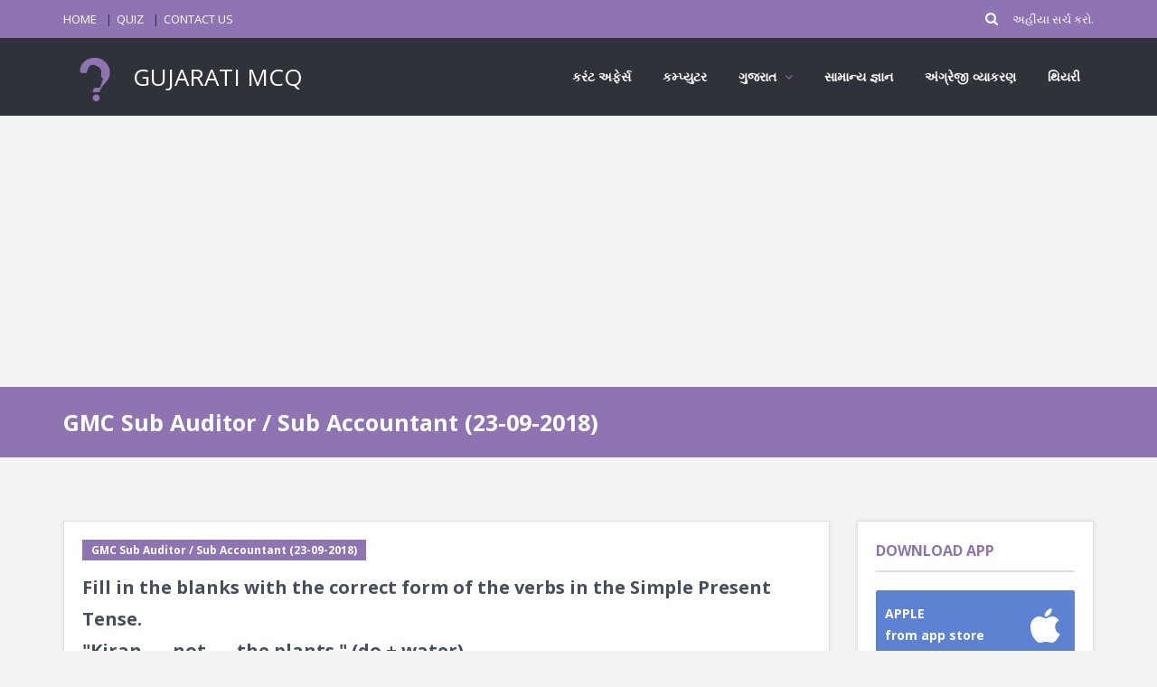

--- FILE ---
content_type: text/html; charset=UTF-8
request_url: https://gujaratimcq.com/mcq-fill-in-the-blanks-with-the-correct-form-of-the-verbs-in-the-simple-present-tensekiran-not-the-plants-do-water-20031
body_size: 6809
content:
<!DOCTYPE html>
<html lang="en">
    <head>
        <meta charset="utf-8"/>
        <meta content="width=device-width, initial-scale=1, maximum-scale=1" name="viewport"/>
        <meta http-equiv="Content-Type" content="text/html; charset=utf-8"/>
        <meta content="https://gujaratimcq.com/mcq-fill-in-the-blanks-with-the-correct-form-of-the-verbs-in-the-simple-present-tensekiran-not-the-plants-do-water-20031" property="og:url"/>
        
                        <meta content="Fill in the blanks with the correct form of the verbs in the Simple Present Tense.&quot;Kiran ___ not ___ the plants.&quot; (do + water)" name="description"/>
        <meta content="Fill in the blanks with the correct form of the verbs in the Simple Present Tense.&quot;Kiran ___ not ___ the plants.&quot; (do + water)" property="og:description"/>
        <meta content="Fill in the blanks with the correct form of the verbs in the Simple Present Tense.&quot;Kiran ___ not ___ the plants.&quot; (do + water)" property="twitter:description"/>
                
                        <meta content=",gmc sub auditor / sub accountant (23-09-2018),એકાઉન્ટ એન્ડ ઓડિટ (account and audit),fill in the blanks with the correct form of the verbs in the simple present tense.&quot;kiran ___ not ___ the plants.&quot; (do + water), gujarati mcq,questions, answers, mcq, explanation, interview, entrance, exam, solutions, examples, test, quiz, pdf, download, ebooks" name="keywords"/>
                
                <meta content="https://gujaratimcq.com/quiz_questions_images/20031.jpg" property="og:image"/>
        <meta content="https://gujaratimcq.com/quiz_questions_images/20031.jpg" property="twitter:image"/>
                
                        <title>Fill in the blanks with the correct form of the verbs in the Simple Present Tense.&quot;Kiran ___ not ___ the plants.&quot; (do + water) | GMC Sub Auditor / Sub Accountant (23-09-2018) | GUJARATI MCQ</title>
        <meta content="Fill in the blanks with the correct form of the verbs in the Simple Present Tense.&quot;Kiran ___ not ___ the plants.&quot; (do + water) | GMC Sub Auditor / Sub Accountant (23-09-2018) | GUJARATI MCQ" property="og:title"/>
        <meta content="Fill in the blanks with the correct form of the verbs in the Simple Present Tense.&quot;Kiran ___ not ___ the plants.&quot; (do + water) | GMC Sub Auditor / Sub Accountant (23-09-2018) | GUJARATI MCQ" property="twitter:title"/>
                
        <link href="https://gujaratimcq.com/logo_one_color.png" rel="shortcut icon"/>
        
        <link href="https://gujaratimcq.com/front/style.css" rel="stylesheet"/>
        <link href="https://gujaratimcq.com/front/css/skins/purple.css" rel="stylesheet"/>
        <link href="https://gujaratimcq.com/front/css/responsive.css" rel="stylesheet"/>
        
        <link href="https://gujaratimcq.com/front/plugin/toast/jquery.toast.css" rel="stylesheet"/>
        <link href="https://gujaratimcq.com/front/z_custom/css/custom.css" rel="stylesheet"/>
                <style type="text/css">
    #footer {
        margin-top: unset;
    }
    @media  only screen and (max-width: 479px) {
        #footer {
            margin-top: 70px;
        }
    }
</style>
                
        <script data-ad-client="ca-pub-7773945604670148" async src="https://pagead2.googlesyndication.com/pagead/js/adsbygoogle.js"></script>
        <meta name="google-site-verification" content="hAnjnS3Ltn22tJT7NJoS2jJ_NLZBvzgI_ZsJIXK2MhE"/>
        
        <script async src="https://www.googletagmanager.com/gtag/js?id=UA-180574336-1"></script>
        <script>
            window.dataLayer = window.dataLayer || [];
            function gtag(){dataLayer.push(arguments);}
            gtag('js', new Date());
            gtag('config', 'UA-180574336-1');
        </script>
                
        <script type="text/javascript" async src="https://cdnjs.cloudflare.com/ajax/libs/mathjax/2.7.0/MathJax.js?config=MML_HTMLorMML"></script>
        <style type="text/css">
            .form-style p span { margin-top: 0 !important; color: #2f3239; font-weight: bold; }
        </style>
    </head>
    <body class="ask-dark">
        
        <div class="grid_1200" id="wrap">
            <div id="header-top">
                
                
                <section class="container clearfix">
                    <nav class="header-top-nav">
                        <ul>
                            <li><a href="https://gujaratimcq.com">HOME</a></li>
                            <li><a href="https://gujaratimcq.com/quiz">QUIZ</a></li>
                            <li><a href="https://gujaratimcq.com/contact">CONTACT US</a></li>
                                                    </ul>
                    </nav>
                    <div class="header-search">
                        <form action="https://gujaratimcq.com/question" method="get">
                                                        <input class="search" name="search" placeholder="અહીંયા સર્ચ કરો..." type="text"/>
                                                        <button class="search-submit" type="submit"></button>
                        </form>
                    </div>
                </section>
            </div>
            
            <header id="header">
                <section class="container clearfix">
                    <div class="logo">
                        <a href="https://gujaratimcq.com">
                            <img alt="" src="https://gujaratimcq.com/logo_one_color.png" style="height: 70px;"/>
                            GUJARATI MCQ
                        </a>
                    </div>
                    <nav class="navigation">
                        <ul>
                            <li><a href="https://gujaratimcq.com/category-mcq-current-affairs-14">કરંટ અફેર્સ</a></li>
                            
                            <li><a href="https://gujaratimcq.com/category-mcq-computer-4">કમ્પ્યુટર</a></li>
                            <li>
                                <a>ગુજરાત</a>
                                <ul>
                                    <li><a href="https://gujaratimcq.com/category-mcq-talents-from-gujarat-and-india-dignitaries-39">ગુજરાતના મહાનુભાવો</a></li>
                                    <li><a href="https://gujaratimcq.com/category-mcq-district-of-gujarat-24">ગુજરાતના જિલ્લા</a></li>
                                    <li><a href="https://gujaratimcq.com/category-mcq-geography-of-gujarat-7">ગુજરાતની ભૂગોળ</a></li>
                                    <li><a href="https://gujaratimcq.com/category-mcq-history-of-gujarat-12">ગુજરાતનો ઈતિહાસ</a></li>
                                    <li><a href="https://gujaratimcq.com/category-mcq-cultural-heritage-of-gujarat-15">ગુજરાતનો સાંસ્કૃતિક વારસો</a></li>
                                    <li><a href="https://gujaratimcq.com/category-mcq-gujarati-grammar-10">ગુજરાતી વ્યાકરણ</a></li>
                                    <li><a href="https://gujaratimcq.com/category-mcq-gujarati-literature-5">ગુજરાતી સાહિત્ય</a></li>
                                </ul>
                            </li>
                            <li><a href="https://gujaratimcq.com/category-mcq-gk-1">સામાન્ય જ્ઞાન</a></li>
                            <li><a href="https://examians.com/english-grammar" target="_blank">અંગ્રેજી વ્યાકરણ</a></li>
                                                        <li><a href="https://gujaratimcq.com/theory">થિયરી</a></li>
                                                    </ul>
                    </nav>
                </section>
            </header>
            <section class="container main-content">
	
	<ins class="adsbygoogle" data-ad-client="ca-pub-7773945604670148" data-ad-format="auto" data-ad-slot="2830366259" data-full-width-responsive="true" style="display:block">
	</ins>
	<script>
	    (adsbygoogle = window.adsbygoogle || []).push({});
	</script>
</section>
<div class="breadcrumbs">
    <section class="container">
        <div class="row">
            <div class="col-md-12">
                                <h1>GMC Sub Auditor / Sub Accountant (23-09-2018)</h1>
                            </div>
        </div>
    </section>
</div>
<section class="container main-content" id="question-detail">
    <div class="row">
                <div class="col-md-9">
            <article class="question single-question question-type-poll">
                <h2>
                    
                                                            <a class="question-report" href="https://gujaratimcq.com/category-mcq-gmc-sub-auditor-sub-accountant-23-09-2018-98">
                        GMC Sub Auditor / Sub Accountant (23-09-2018)
                    </a>
                    <br/>
                                                            Fill in the blanks with the correct form of the verbs in the Simple Present Tense.<br/>"Kiran ___ not ___ the plants." (do + water)
                                    </h2>
                
                <div class="question-inner">
                    <div class="clearfix">
                    </div>
                    <div class="question-desc">
                        <div class="poll_1">
                            <div class="progressbar-warp">
                                                                                                <span class="progressbar-title">
                                    does, watering
                                </span>
                                <div class="progressbar">
                                                                        <div data-percent="100" class="progressbar-percent">
                                    </div>
                                                                    </div>
                                                                <span class="progressbar-title">
                                    did, watering
                                </span>
                                <div class="progressbar">
                                                                        <div data-percent="100" class="progressbar-percent">
                                    </div>
                                                                    </div>
                                                                <span class="progressbar-title">
                                    do, water
                                </span>
                                <div class="progressbar">
                                                                        <div data-percent="100" class="progressbar-percent">
                                    </div>
                                                                    </div>
                                                                <span class="progressbar-title">
                                    does, water
                                </span>
                                <div class="progressbar">
                                                                        <div data-percent="100" class="progressbar-percent" style="background-color: green;">
                                    </div>
                                                                    </div>
                                                                                            </div>
                        </div>
                        <div class="clearfix">
                        </div>
                        <div class="poll_2">
                            <form class="form-style form-style-3">
                                <div class="form-inputs clearfix">
                                                                                                            <p>
                                        <input id="82764" name="poll-radio" type="radio"/>
                                        <label for="82764">
                                            does, watering
                                        </label>
                                    </p>
                                                                        <p>
                                        <input id="82766" name="poll-radio" type="radio"/>
                                        <label for="82766">
                                            did, watering
                                        </label>
                                    </p>
                                                                        <p>
                                        <input id="82765" name="poll-radio" type="radio"/>
                                        <label for="82765">
                                            do, water
                                        </label>
                                    </p>
                                                                        <p>
                                        <input id="82763" name="poll-radio" type="radio"/>
                                        <label for="82763">
                                            does, water
                                        </label>
                                    </p>
                                                                                                        </div>
                            </form>
                        </div>
                    </div>
                    <a class="color button small poll_results margin_0" href="#">ANSWER</a>
                                        
                    <a class="color button small margin_0 shadow" href="https://play.google.com/store/apps/details?id=com.gujaratimcq" target="_blank">
    <i class="social_icon-android btn-icon-prepend">
    </i>
    DOWNLOAD GUJARATI MCQ APP
</a>
                    <div class="clearfix"></div>
                                        
                </div>
            </article>
            
            
                        
                                                
                        <ins class="adsbygoogle" data-ad-client="ca-pub-7773945604670148" data-ad-format="auto" data-ad-slot="9220514782" data-full-width-responsive="true" style="display:block">
            </ins>
            <script>
                (adsbygoogle = window.adsbygoogle || []).push({});
            </script>
                        
            <article class="question single-question question-type-poll" style="margin-top: 30px;">
                <h2>
                    
                                                            <a class="question-report" href="https://gujaratimcq.com/category-mcq-gmc-sub-auditor-sub-accountant-23-09-2018-98">
                        GMC Sub Auditor / Sub Accountant (23-09-2018)
                    </a>
                    <br/>
                                                            નીચેનામાંથી અધિક નફો શોધવાનું સૂત્ર જણાવો.
                                    </h2>
                
                <div class="question-inner">
                    <div class="clearfix">
                    </div>
                    <div class="question-desc">
                        <div class="poll_1">
                            <div class="progressbar-warp">
                                                                                                <span class="progressbar-title">
                                    અધિક નફો = સામાન્ય નફો – સરેરાશ નફો
                                </span>
                                <div class="progressbar">
                                                                        <div data-percent="100" class="progressbar-percent">
                                    </div>
                                                                    </div>
                                                                <span class="progressbar-title">
                                    અધિક નફો = સરેરાશ નફો – પાકો નફો
                                </span>
                                <div class="progressbar">
                                                                        <div data-percent="100" class="progressbar-percent">
                                    </div>
                                                                    </div>
                                                                <span class="progressbar-title">
                                    અધિક નફો = સરેરાશ નફો - સામાન્ય નફો
                                </span>
                                <div class="progressbar">
                                                                        <div data-percent="100" class="progressbar-percent">
                                    </div>
                                                                    </div>
                                                                <span class="progressbar-title">
                                    અધિક નફો = સરેરાશ નફો – સામાન્ય અપેક્ષિત નફો
                                </span>
                                <div class="progressbar">
                                                                        <div data-percent="100" class="progressbar-percent" style="background-color: green;">
                                    </div>
                                                                    </div>
                                                                                            </div>
                        </div>
                        <div class="clearfix">
                        </div>
                        <div class="poll_2">
                            <form class="form-style form-style-3">
                                <div class="form-inputs clearfix">
                                                                                                            <p>
                                        <input id="82932" name="poll-radio" type="radio"/>
                                        <label for="82932">
                                            અધિક નફો = સામાન્ય નફો – સરેરાશ નફો
                                        </label>
                                    </p>
                                                                        <p>
                                        <input id="82933" name="poll-radio" type="radio"/>
                                        <label for="82933">
                                            અધિક નફો = સરેરાશ નફો – પાકો નફો
                                        </label>
                                    </p>
                                                                        <p>
                                        <input id="82931" name="poll-radio" type="radio"/>
                                        <label for="82931">
                                            અધિક નફો = સરેરાશ નફો - સામાન્ય નફો
                                        </label>
                                    </p>
                                                                        <p>
                                        <input id="82934" name="poll-radio" type="radio"/>
                                        <label for="82934">
                                            અધિક નફો = સરેરાશ નફો – સામાન્ય અપેક્ષિત નફો
                                        </label>
                                    </p>
                                                                                                        </div>
                            </form>
                        </div>
                    </div>
                    <a class="color button small poll_results margin_0" href="#">ANSWER</a>
                                        
                    <a class="color button small margin_0 shadow" href="https://play.google.com/store/apps/details?id=com.gujaratimcq" target="_blank">
    <i class="social_icon-android btn-icon-prepend">
    </i>
    DOWNLOAD GUJARATI MCQ APP
</a>
                    <div class="clearfix"></div>
                                        
                </div>
            </article>
                        
                        <ins class="adsbygoogle" data-ad-client="ca-pub-7773945604670148" data-ad-format="auto" data-ad-slot="9220514782" data-full-width-responsive="true" style="display:block">
            </ins>
            <script>
                (adsbygoogle = window.adsbygoogle || []).push({});
            </script>
                        
            <article class="question single-question question-type-poll" style="margin-top: 30px;">
                <h2>
                    
                                                            <a class="question-report" href="https://gujaratimcq.com/category-mcq-gmc-sub-auditor-sub-accountant-23-09-2018-98">
                        GMC Sub Auditor / Sub Accountant (23-09-2018)
                    </a>
                    <br/>
                                                            નીચેનામાંથી કયા દેશે પોતાના દેશથી કલકત્તા સુધી બુલેટ ટ્રેન શરૂ કરવાની યોજના બનાવી રહી હોવાની જાહેરાત કરી છે ?
                                    </h2>
                
                <div class="question-inner">
                    <div class="clearfix">
                    </div>
                    <div class="question-desc">
                        <div class="poll_1">
                            <div class="progressbar-warp">
                                                                                                <span class="progressbar-title">
                                    ચીન
                                </span>
                                <div class="progressbar">
                                                                        <div data-percent="100" class="progressbar-percent" style="background-color: green;">
                                    </div>
                                                                    </div>
                                                                <span class="progressbar-title">
                                    થાઇલેંડ
                                </span>
                                <div class="progressbar">
                                                                        <div data-percent="100" class="progressbar-percent">
                                    </div>
                                                                    </div>
                                                                <span class="progressbar-title">
                                    મ્યાનમાર
                                </span>
                                <div class="progressbar">
                                                                        <div data-percent="100" class="progressbar-percent">
                                    </div>
                                                                    </div>
                                                                <span class="progressbar-title">
                                    બાંગ્લાદેશ
                                </span>
                                <div class="progressbar">
                                                                        <div data-percent="100" class="progressbar-percent">
                                    </div>
                                                                    </div>
                                                                                            </div>
                        </div>
                        <div class="clearfix">
                        </div>
                        <div class="poll_2">
                            <form class="form-style form-style-3">
                                <div class="form-inputs clearfix">
                                                                                                            <p>
                                        <input id="82794" name="poll-radio" type="radio"/>
                                        <label for="82794">
                                            ચીન
                                        </label>
                                    </p>
                                                                        <p>
                                        <input id="82793" name="poll-radio" type="radio"/>
                                        <label for="82793">
                                            થાઇલેંડ
                                        </label>
                                    </p>
                                                                        <p>
                                        <input id="82792" name="poll-radio" type="radio"/>
                                        <label for="82792">
                                            મ્યાનમાર
                                        </label>
                                    </p>
                                                                        <p>
                                        <input id="82791" name="poll-radio" type="radio"/>
                                        <label for="82791">
                                            બાંગ્લાદેશ
                                        </label>
                                    </p>
                                                                                                        </div>
                            </form>
                        </div>
                    </div>
                    <a class="color button small poll_results margin_0" href="#">ANSWER</a>
                                        
                    <a class="color button small margin_0 shadow" href="https://play.google.com/store/apps/details?id=com.gujaratimcq" target="_blank">
    <i class="social_icon-android btn-icon-prepend">
    </i>
    DOWNLOAD GUJARATI MCQ APP
</a>
                    <div class="clearfix"></div>
                                        
                </div>
            </article>
                        
                        <ins class="adsbygoogle" data-ad-client="ca-pub-7773945604670148" data-ad-format="auto" data-ad-slot="9220514782" data-full-width-responsive="true" style="display:block">
            </ins>
            <script>
                (adsbygoogle = window.adsbygoogle || []).push({});
            </script>
                        
            <article class="question single-question question-type-poll" style="margin-top: 30px;">
                <h2>
                    
                                                            <a class="question-report" href="https://gujaratimcq.com/category-mcq-gmc-sub-auditor-sub-accountant-23-09-2018-98">
                        GMC Sub Auditor / Sub Accountant (23-09-2018)
                    </a>
                    <br/>
                                                            નરહરી અમીન નાયબ મુખ્યમંત્રી હતા ત્યારે ગુજરાતના મુખ્યમંત્રી કોણ હતા ?
                                    </h2>
                
                <div class="question-inner">
                    <div class="clearfix">
                    </div>
                    <div class="question-desc">
                        <div class="poll_1">
                            <div class="progressbar-warp">
                                                                                                <span class="progressbar-title">
                                    છબીલદાસ મહેતા
                                </span>
                                <div class="progressbar">
                                                                        <div data-percent="100" class="progressbar-percent" style="background-color: green;">
                                    </div>
                                                                    </div>
                                                                <span class="progressbar-title">
                                    ચીમનભાઈ પટેલ
                                </span>
                                <div class="progressbar">
                                                                        <div data-percent="100" class="progressbar-percent">
                                    </div>
                                                                    </div>
                                                                <span class="progressbar-title">
                                    સુરેશભાઈ મહેતા
                                </span>
                                <div class="progressbar">
                                                                        <div data-percent="100" class="progressbar-percent">
                                    </div>
                                                                    </div>
                                                                <span class="progressbar-title">
                                    બાબુભાઈ જશભાઈ પટેલ
                                </span>
                                <div class="progressbar">
                                                                        <div data-percent="100" class="progressbar-percent">
                                    </div>
                                                                    </div>
                                                                                            </div>
                        </div>
                        <div class="clearfix">
                        </div>
                        <div class="poll_2">
                            <form class="form-style form-style-3">
                                <div class="form-inputs clearfix">
                                                                                                            <p>
                                        <input id="83149" name="poll-radio" type="radio"/>
                                        <label for="83149">
                                            છબીલદાસ મહેતા
                                        </label>
                                    </p>
                                                                        <p>
                                        <input id="83147" name="poll-radio" type="radio"/>
                                        <label for="83147">
                                            ચીમનભાઈ પટેલ
                                        </label>
                                    </p>
                                                                        <p>
                                        <input id="83150" name="poll-radio" type="radio"/>
                                        <label for="83150">
                                            સુરેશભાઈ મહેતા
                                        </label>
                                    </p>
                                                                        <p>
                                        <input id="83148" name="poll-radio" type="radio"/>
                                        <label for="83148">
                                            બાબુભાઈ જશભાઈ પટેલ
                                        </label>
                                    </p>
                                                                                                        </div>
                            </form>
                        </div>
                    </div>
                    <a class="color button small poll_results margin_0" href="#">ANSWER</a>
                                        
                    <a class="color button small margin_0 shadow" href="https://play.google.com/store/apps/details?id=com.gujaratimcq" target="_blank">
    <i class="social_icon-android btn-icon-prepend">
    </i>
    DOWNLOAD GUJARATI MCQ APP
</a>
                    <div class="clearfix"></div>
                                        
                </div>
            </article>
                        
                        <ins class="adsbygoogle" data-ad-client="ca-pub-7773945604670148" data-ad-format="auto" data-ad-slot="9220514782" data-full-width-responsive="true" style="display:block">
            </ins>
            <script>
                (adsbygoogle = window.adsbygoogle || []).push({});
            </script>
                        
            <article class="question single-question question-type-poll" style="margin-top: 30px;">
                <h2>
                    
                                                            <a class="question-report" href="https://gujaratimcq.com/category-mcq-gmc-sub-auditor-sub-accountant-23-09-2018-98">
                        GMC Sub Auditor / Sub Accountant (23-09-2018)
                    </a>
                    <br/>
                                                            Identify the type of underlined noun in the sentence. <br/>"The <u>crowd</u> was very big."
                                    </h2>
                
                <div class="question-inner">
                    <div class="clearfix">
                    </div>
                    <div class="question-desc">
                        <div class="poll_1">
                            <div class="progressbar-warp">
                                                                                                <span class="progressbar-title">
                                    Proper
                                </span>
                                <div class="progressbar">
                                                                        <div data-percent="100" class="progressbar-percent">
                                    </div>
                                                                    </div>
                                                                <span class="progressbar-title">
                                    Abstract
                                </span>
                                <div class="progressbar">
                                                                        <div data-percent="100" class="progressbar-percent">
                                    </div>
                                                                    </div>
                                                                <span class="progressbar-title">
                                    Collective
                                </span>
                                <div class="progressbar">
                                                                        <div data-percent="100" class="progressbar-percent" style="background-color: green;">
                                    </div>
                                                                    </div>
                                                                <span class="progressbar-title">
                                    Common
                                </span>
                                <div class="progressbar">
                                                                        <div data-percent="100" class="progressbar-percent">
                                    </div>
                                                                    </div>
                                                                                            </div>
                        </div>
                        <div class="clearfix">
                        </div>
                        <div class="poll_2">
                            <form class="form-style form-style-3">
                                <div class="form-inputs clearfix">
                                                                                                            <p>
                                        <input id="82774" name="poll-radio" type="radio"/>
                                        <label for="82774">
                                            Proper
                                        </label>
                                    </p>
                                                                        <p>
                                        <input id="82772" name="poll-radio" type="radio"/>
                                        <label for="82772">
                                            Abstract
                                        </label>
                                    </p>
                                                                        <p>
                                        <input id="82773" name="poll-radio" type="radio"/>
                                        <label for="82773">
                                            Collective
                                        </label>
                                    </p>
                                                                        <p>
                                        <input id="82771" name="poll-radio" type="radio"/>
                                        <label for="82771">
                                            Common
                                        </label>
                                    </p>
                                                                                                        </div>
                            </form>
                        </div>
                    </div>
                    <a class="color button small poll_results margin_0" href="#">ANSWER</a>
                                        
                    <a class="color button small margin_0 shadow" href="https://play.google.com/store/apps/details?id=com.gujaratimcq" target="_blank">
    <i class="social_icon-android btn-icon-prepend">
    </i>
    DOWNLOAD GUJARATI MCQ APP
</a>
                    <div class="clearfix"></div>
                                        
                </div>
            </article>
                        
                        <ins class="adsbygoogle" data-ad-client="ca-pub-7773945604670148" data-ad-format="auto" data-ad-slot="9220514782" data-full-width-responsive="true" style="display:block">
            </ins>
            <script>
                (adsbygoogle = window.adsbygoogle || []).push({});
            </script>
                        
            <article class="question single-question question-type-poll" style="margin-top: 30px;">
                <h2>
                    
                                                            <a class="question-report" href="https://gujaratimcq.com/category-mcq-gmc-sub-auditor-sub-accountant-23-09-2018-98">
                        GMC Sub Auditor / Sub Accountant (23-09-2018)
                    </a>
                    <br/>
                                                            કોઈ વિસ્તારની પંચાયત, નગર પાલિકા કે મહાનગરપાલિકાની રચના કરવાની સત્તા કોણ ધરાવે છે ?
                                    </h2>
                
                <div class="question-inner">
                    <div class="clearfix">
                    </div>
                    <div class="question-desc">
                        <div class="poll_1">
                            <div class="progressbar-warp">
                                                                                                <span class="progressbar-title">
                                    વિભાગીય કમિશનર
                                </span>
                                <div class="progressbar">
                                                                        <div data-percent="100" class="progressbar-percent">
                                    </div>
                                                                    </div>
                                                                <span class="progressbar-title">
                                    કેન્દ્ર સરકાર
                                </span>
                                <div class="progressbar">
                                                                        <div data-percent="100" class="progressbar-percent">
                                    </div>
                                                                    </div>
                                                                <span class="progressbar-title">
                                    રાજ્ય સરકાર
                                </span>
                                <div class="progressbar">
                                                                        <div data-percent="100" class="progressbar-percent" style="background-color: green;">
                                    </div>
                                                                    </div>
                                                                <span class="progressbar-title">
                                    જિલ્લા કલેક્ટર
                                </span>
                                <div class="progressbar">
                                                                        <div data-percent="100" class="progressbar-percent">
                                    </div>
                                                                    </div>
                                                                                            </div>
                        </div>
                        <div class="clearfix">
                        </div>
                        <div class="poll_2">
                            <form class="form-style form-style-3">
                                <div class="form-inputs clearfix">
                                                                                                            <p>
                                        <input id="82865" name="poll-radio" type="radio"/>
                                        <label for="82865">
                                            વિભાગીય કમિશનર
                                        </label>
                                    </p>
                                                                        <p>
                                        <input id="82863" name="poll-radio" type="radio"/>
                                        <label for="82863">
                                            કેન્દ્ર સરકાર
                                        </label>
                                    </p>
                                                                        <p>
                                        <input id="82866" name="poll-radio" type="radio"/>
                                        <label for="82866">
                                            રાજ્ય સરકાર
                                        </label>
                                    </p>
                                                                        <p>
                                        <input id="82864" name="poll-radio" type="radio"/>
                                        <label for="82864">
                                            જિલ્લા કલેક્ટર
                                        </label>
                                    </p>
                                                                                                        </div>
                            </form>
                        </div>
                    </div>
                    <a class="color button small poll_results margin_0" href="#">ANSWER</a>
                                        
                    <a class="color button small margin_0 shadow" href="https://play.google.com/store/apps/details?id=com.gujaratimcq" target="_blank">
    <i class="social_icon-android btn-icon-prepend">
    </i>
    DOWNLOAD GUJARATI MCQ APP
</a>
                    <div class="clearfix"></div>
                                        
                </div>
            </article>
                        <div class="text-center" style="margin-top: 30px;">
                                <a class="button large color" href="https://gujaratimcq.com/category-mcq-gmc-sub-auditor-sub-accountant-23-09-2018-98">
                    MORE MCQ ON GMC Sub Auditor / Sub Accountant (23-09-2018)
                </a>
                            </div>
                    </div>
        <aside class="col-md-3 sidebar">
            <div class="widget counter-widget" id="counter-widget-2">
    <h3 class="widget_title">
        DOWNLOAD APP
    </h3>
    <ul class="widget_social">
        <li class="facebook-fans">
            <a href="https://apps.apple.com/in/app/gujarati-mcq/id1575522243" target="_blank">
                <strong>
                    <i class="social_icon-appstore">
                    </i>
                    <span>
                        APPLE
                    </span>
                    <br/>
                    <small>
                        from app store
                    </small>
                </strong>
            </a>
        </li>
        <li class="facebook-fans">
            <a href="https://play.google.com/store/apps/details?id=com.gujaratimcq" target="_blank">
                <strong>
                    <i class="social_icon-android">
                    </i>
                    <span>
                        ANDROID
                    </span>
                    <br/>
                    <small>
                        from play store
                    </small>
                </strong>
            </a>
        </li>
    </ul>
</div>
<div class="widget widget_login">
    <h3 class="widget_title">
        SEARCH
    </h3>
    <script async src="https://cse.google.com/cse.js?cx=353a96fee01d73377"></script>
    <div class="gcse-search"></div>
    <style type="text/css">
        .gsc-control-cse {
            padding: 0;
        }
        .gsc-search-button-v2 {
            padding: 6px 6px;
        }
    </style>
</div>

<div class="widget widget_social">
    <h3 class="widget_title">
        LOGIN HERE
    </h3>
    <ul>
        <li class="youtube-subs">
            <a href="https://gujaratimcq.com/auth/google/redirect">
                <strong><i class="icon-google-plus"></i><span></span><br/><small>GOOGLE</small></strong>
            </a>
        </li>
    </ul>
</div>
<div class="widget widget_tag_cloud">
    <h3 class="widget_title">CATEGORY</h3>
        <a href="https://gujaratimcq.com/category-mcq-gpssb-extension-officervistaran-adhikari-kheti-exam-paper-04-02-2017-167">GPSSB Extension Officer/Vistaran Adhikari (Kheti) Exam Paper (04-02-2017)</a>
        <a href="https://gujaratimcq.com/category-mcq-2022-current-affairs-june-2022-190">કરંટ અફેર્સ જૂન 2022 (Current Affairs June 2022)</a>
        <a href="https://gujaratimcq.com/category-mcq-history-of-gujarat-12">ગુજરાતનો ઈતિહાસ (History of Gujarat)</a>
        <a href="https://gujaratimcq.com/category-mcq-geography-of-the-world-44">વિશ્વની ભૂગોળ (Geography of the world)</a>
        <a href="https://gujaratimcq.com/category-mcq-talati-cum-mantri-exam-paper-06-06-2015-surat-district-141">Talati cum Mantri Exam Paper (06-06-2015) Surat District</a>
        <a href="https://gujaratimcq.com/category-mcq-talati-cum-mantri-exam-paper-23-08-2015-gandhinagar-147">Talati cum Mantri Exam Paper (23-08-2015) Gandhinagar</a>
        <a href="https://gujaratimcq.com/category-mcq-talati-practice-mcq-part-6-191">Talati Practice MCQ Part - 6</a>
        <a href="https://gujaratimcq.com/category-mcq-2023-current-affairs-august-2023-214">કરંટ અફેર્સ ઓગસ્ટ 2023 (Current Affairs August 2023)</a>
        <a href="https://gujaratimcq.com/category-mcq-193">સંખ્યા, વર્ગ, ઘન, અપૂર્ણાંક, એકમો</a>
        <a href="https://gujaratimcq.com/category-mcq-synonyms-69">સમાનાર્થી / પર્યાયવાચી (Synonyms)</a>
    </div>
<ins class="adsbygoogle" data-ad-client="ca-pub-7773945604670148" data-ad-format="auto" data-ad-slot="3131734689" data-full-width-responsive="true" style="display:block">
</ins>
<script>
    (adsbygoogle = window.adsbygoogle || []).push({});
</script>

<div class="widget counter-widget" id="counter-widget-2">
    <h3 class="widget_title">
        FIND US
    </h3>
    <ul class="widget_social">
        <li class="facebook-fans">
            <a href="https://www.facebook.com/gujaratimcq" target="_blank">
                <strong>
                    <i class="social_icon-facebook">
                    </i>
                    <span>
                        800
                    </span>
                    <br>
                        <small>
                            FOLLOW US
                        </small>
                    </br>
                </strong>
            </a>
        </li>
    </ul>
</div>        </aside>
    </div>
</section>
                        <section class="container main-content">
            <ins class="adsbygoogle" data-ad-client="ca-pub-7773945604670148" data-ad-format="auto" data-ad-slot="5370583895" data-full-width-responsive="true" style="display:block">
</ins>
<script>
    (adsbygoogle = window.adsbygoogle || []).push({});
</script>
<ins class="adsbygoogle" data-ad-client="ca-pub-7773945604670148" data-ad-format="autorelaxed" data-ad-slot="9727524390" style="display:block">
</ins>
<script>
    (adsbygoogle = window.adsbygoogle || []).push({});
</script>
            </section>
            <footer id="footer">
                <section class="container">
                    <div class="row">
                        <div class="col-md-6">
                            <div class="widget widget_contact">
                                <ul>
                                    
                                    <li><span>GUJARATI MCQ</span>જ્ઞાનના દરવાજા ખોલો અને દરરોજ અમારી સાથે કંઈક નવું શીખો.</li>
                                    <li><span>SUPPORT :</span>સપોર્ટ ઇમેઇલ એકાઉન્ટ : gujaratimcq@yahoo.com</li>
                                </ul>
                            </div>
                        </div>
                        <div class="col-md-3">
                            <div class="widget">
                                <h3 class="widget_title">
                                    OTHER WEBSITES
                                </h3>
                                <ul>
                                    <li><a href="http://examians.com" target="_blank">EXAMIANS</a></li>
                                    <li><a href="http://accountians.com" target="_blank">ACCOUNTIANS</a></li>
                                    
                                </ul>
                            </div>
                        </div>
                        <div class="col-md-3">
                            <div class="widget">
                                <h3 class="widget_title">
                                    QUICK LINKS
                                </h3>
                                <ul>
                                    <li><a href="https://gujaratimcq.com">HOME</a></li>
                                    <li><a href="https://gujaratimcq.com/quiz">QUIZ</a></li>
                                    <li><a href="https://gujaratimcq.com/privacy-policy">PRIVACY POLICY</a></li>
                                    <li><a href="https://gujaratimcq.com/disclaimer">DISCLAIMER</a></li>
                                    <li><a href="https://gujaratimcq.com/terms-conditions">TERMS & CONDITIONS</a></li>
                                    <li><a href="https://gujaratimcq.com/contact">CONTACT US</a></li>
                                                                    </ul>
                            </div>
                        </div>
                    </div>
                </section>
            </footer>
            
        </div>
        <div class="go-up"><i class="icon-chevron-up"></i></div>
        <script>
            var _token = "mkpVQoBNyyrKEOU3ipPNPA3NeQ0CMFOD9GsbCw9Z",
            front_add_to_favorites = "https://gujaratimcq.com/add-to-favorites",
            front_remove_from_favorites = "https://gujaratimcq.com/remove-from-favorites",
            front_user_firebase_token_save = "https://gujaratimcq.com/user-firebase-token-save";
                        var isLoggedIn = false;
                    </script>
        <script src="https://www.gstatic.com/firebasejs/7.14.6/firebase-app.js"></script>
        <script src="https://www.gstatic.com/firebasejs/7.14.6/firebase-messaging.js"></script>
        <script src="https://gujaratimcq.com/front/js/jquery.min.js"></script>
        <script src="https://gujaratimcq.com/front/js/jquery-ui-1.10.3.custom.min.js"></script>
        <script src="https://gujaratimcq.com/front/js/jquery.inview.min.js"></script>
        <script src="https://gujaratimcq.com/front/js/jquery.tipsy.js"></script>
        <script src="https://gujaratimcq.com/front/js/tabs.js"></script>
        <script src="https://gujaratimcq.com/front/js/jquery.nav.js"></script>
        <script src="https://gujaratimcq.com/front/js/tags.min.js"></script>
        <script src="https://gujaratimcq.com/front/js/bootstrap.masonry.js"></script>
        <script src="https://gujaratimcq.com/front/plugin/toast/jquery.toast.js"></script>
        <script src="https://gujaratimcq.com/front/js/custom.min.js"></script>
        <script src="https://gujaratimcq.com/front/z_custom/js/common.js"></script>
                <script type="application/ld+json">
    {"@context":"https:\/\/schema.org\/","@type":"Quiz","name":"Quiz about GMC Sub Auditor \/ Sub Accountant (23-09-2018)","hasPart":{"@type":"Question","typicalAgeRange":"5-35","educationalAlignment":[{"@type":"AlignmentObject","alignmentType":"educationalLevel","targetName":"GMC Sub Auditor \/ Sub Accountant (23-09-2018)","targetUrl":"https:\/\/gujaratimcq.com\/category-mcq-gmc-sub-auditor-sub-accountant-23-09-2018-98"},{"@type":"AlignmentObject","alignmentType":"educationalLevel","targetName":"એકાઉન્ટ એન્ડ ઓડિટ (Account and Audit)","targetUrl":"https:\/\/gujaratimcq.com\/category-mcq-account-and-audit-62"}],"about":{"@type":"Thing","name":"GMC Sub Auditor \/ Sub Accountant (23-09-2018)"},"educationalLevel":"intermediate","eduQuestionType":"Multiple choice","learningResourceType":"Practice problem","assesses":"GMC Sub Auditor \/ Sub Accountant (23-09-2018)","name":"Question about GMC Sub Auditor \/ Sub Accountant (23-09-2018)","comment":{"@type":"Comment","text":"Question about GMC Sub Auditor \/ Sub Accountant (23-09-2018)"},"encodingFormat":"text\/markdown","text":"Fill in the blanks with the correct form of the verbs in the Simple Present Tense.<br\/>\"Kiran ___ not ___ the plants.\" (do + water)","suggestedAnswer":[{"@type":"Answer","position":0,"encodingFormat":"text\/html","text":"does, watering","comment":{"@type":"Comment","text":"does, watering"}},{"@type":"Answer","position":1,"encodingFormat":"text\/html","text":"did, watering","comment":{"@type":"Comment","text":"did, watering"}},{"@type":"Answer","position":2,"encodingFormat":"text\/html","text":"do, water","comment":{"@type":"Comment","text":"do, water"}},{"@type":"Answer","position":3,"encodingFormat":"text\/html","text":"does, water","comment":{"@type":"Comment","text":"does, water"}}],"acceptedAnswer":{"@type":"Answer","position":3,"encodingFormat":"text\/html","text":"does, water","answerExplanation":{"@type":"Comment","text":""},"comment":{"@type":"Comment","text":"does, water"}}}}
</script>
        
    </body>
</html>


--- FILE ---
content_type: text/html; charset=utf-8
request_url: https://www.google.com/recaptcha/api2/aframe
body_size: 115
content:
<!DOCTYPE HTML><html><head><meta http-equiv="content-type" content="text/html; charset=UTF-8"></head><body><script nonce="gRFG6w8aBEwmjbIIz-TSZg">/** Anti-fraud and anti-abuse applications only. See google.com/recaptcha */ try{var clients={'sodar':'https://pagead2.googlesyndication.com/pagead/sodar?'};window.addEventListener("message",function(a){try{if(a.source===window.parent){var b=JSON.parse(a.data);var c=clients[b['id']];if(c){var d=document.createElement('img');d.src=c+b['params']+'&rc='+(localStorage.getItem("rc::a")?sessionStorage.getItem("rc::b"):"");window.document.body.appendChild(d);sessionStorage.setItem("rc::e",parseInt(sessionStorage.getItem("rc::e")||0)+1);localStorage.setItem("rc::h",'1767389556869');}}}catch(b){}});window.parent.postMessage("_grecaptcha_ready", "*");}catch(b){}</script></body></html>

--- FILE ---
content_type: text/css
request_url: https://gujaratimcq.com/front/css/skins/purple.css
body_size: 1412
content:
::-moz-selection {
    background: #8e74b2;
}
::selection {
    background: #8e74b2;
}
.more:hover,.button.color,.button.black:hover,.go-up,.widget_portfolio .portfolio-widget-item:hover .portfolio_img:before,.popular_posts .popular_img:hover a:before,.widget_flickr a:hover:before,.widget_highest_points .author-img a:hover:before,.question-author-img:hover span,.pagination a:hover,.pagination span:hover,.pagination span.current,.about-author .author-image a:hover:before,.question-comments a,.flex-direction-nav li a:hover,.button.dark_button.color:hover,.table-style-2 thead th,.progressbar-percent,.carousel-arrow a:hover,.box_icon:hover .icon_circle,.box_icon:hover .icon_soft_r,.box_icon:hover .icon_square,.bg_default,.box_warp_colored,.box_warp_hover:hover,.post .boxedtitle i,.single-question-title i,.question-type,.post-type,.social_icon a,.page-content .boxedtitle,.main-content .boxedtitle,.flex-caption h2,.flex-control-nav li a.flex-active,.bxslider-overlay:before,.navigation ul li ul li:hover > a,.navigation ul li ul li.current_page_item > a,#header-top,.navigation > ul > li:hover > a,.navigation > ul > li.current_page_item > a,.ask-me,.breadcrumbs,#footer-bottom .social_icons ul li a:hover,.widget_tag_cloud a:hover,input[type="checkbox"],.login-password a:hover,.tab a.current,.question-type-main,.question-report:hover,.load-questions,.del-poll-li:hover,.styled-select::before,.fileinputs span,.post .post-type,.divider span,.widget_menu li.current_page_item a,.accordion .accordion-title.active a,.tab-inner-warp,.navigation_mobile_click:before {
	 background-color: #8e74b2;
}
p a,li a, a:hover,.button.normal:hover,span.color,#footer a:hover,.widget a:hover,.question h3 a:hover,.boxedtitle h1 a:hover,.boxedtitle h2 a:hover,.boxedtitle h3 a:hover,.boxedtitle h4 a:hover,.boxedtitle h5 a:hover,.boxedtitle h6 a:hover,.box_icon:hover span i,.color_default,.navigation_mobile > ul a:hover,.navigation_mobile > ul li ul li:hover:before,.post .post-meta .meta-author a:hover,.post .post-meta .meta-categories a:hover,.post .post-meta .meta-comment a:hover,.question h2 a:hover,.question-category a:hover,.question-reply:hover i,.question-category a:hover i,.question-comment a:hover,.question-comment a:hover i,.question-reply:hover,.post .post-meta .meta-author:hover a,.post .post-meta .meta-author:hover i,.post .post-meta .meta-categories:hover a,.post .post-meta .meta-categories:hover i,.post .post-meta .meta-comment:hover a,.post .post-meta .meta-comment:hover i,.post-title a:hover,.question-tags a,.question .question-type,.comment-author a:hover,.comment-reply:hover,.user-profile-widget li a:hover,.taglist .tag a.delete:before,.form-style p span.color,.post-tags,.post-tags a,.related-posts li a:hover,#footer.footer_light_top .related-posts li a:hover,.share-inside,.share-inside-warp ul li a:hover,.user-points .question-vote-result,.navigation > ul > li > a > .menu-nav-arrow,#footer-bottom a,.widget h3.widget_title,#footer .related-item span,.widget_twitter ul li:before,#footer .widget_twitter .tweet_time a,.widget_highest_points li h6 a,#footer .widget_contact ul li span,.rememberme label,.login-text i,.login-password i,.question-tags,.question-tags i,.panel-pop h2,input[type="text"],input[type="password"],input[type="email"],textarea,select,.panel-pop p,.main-content .page-content .boxedtitle.page-title h2,.fakefile button,.login p,.login h2,.contact-us h2,.share-inside i,.related-posts-id h2,.comment-reply,.post-title,.post-title a,.user-profile h2,.stats-head,.block-stats-1,.block-stats-2,.block-stats-3,.block-stats-4,.user-question h3 a,.icon_shortcode .ul_icons li,.testimonial-client span,.box_icon h1,.box_icon h2,.box_icon h3,.box_icon h4,.box_icon h5,.box_icon h6,.widget_contact ul li i,#footer.footer_light_top .widget a:hover {
	 color: #8e74b2;
}
.loader_html,input[type="text"]:focus,input[type="password"]:focus,input[type="email"]:focus,textarea:focus,.box_icon .form-style textarea:focus,.social_icon a,#footer-bottom .social_icons ul li a:hover,.widget_login input[type="text"],.widget_login input[type="password"],.panel_light.login-panel input[type="text"],.panel_light.login-panel input[type="password"] {
	border-color: #8e74b2;
}
.tabs {
	border-bottom-color: #8e74b2;
}
.tab a.current {
	border-top-color: #8e74b2;
}
.tabs-vertical .tab a.current,blockquote {
	border-left-color: #8e74b2;
}
.box_warp_hover:hover,.box_warp_colored {
	border-color: #62507b;
}
#header .logo span {
	color: #62507b;
}
.ask-me .col-md-9 p textarea,.widget_login input[type="text"],.widget_login input[type="password"],.panel_light.login-panel input[type="text"],.panel_light.login-panel input[type="password"],blockquote,.qoute {
	background: rgba(142,116,178,0.20);
}

--- FILE ---
content_type: text/css
request_url: https://gujaratimcq.com/front/css/responsive.css
body_size: 4053
content:
/****************************************************************
*		@media Qurey
****************************************************************/

/*------------------------------------------------------------------------------*/

/*                    Width : 992
/*------------------------------------------------------------------------------*/

@media (min-width: 992px) {
    .boxed #header.fixed-nav, .boxed2 #header.fixed-nav {
        width: 970px;
    }
}
/*------------------------------------------------------------------------------*/

/*                    Width : 768
/*------------------------------------------------------------------------------*/

@media (min-width: 768px) and (max-width: 984px) {
    .boxed, .boxed2, .boxed #header.fixed-nav, .boxed2 #header.fixed-nav {
        width: 100%;
    }
    .boxed2 {
        margin-top: 0;
        margin-bottom: 0;
    }
}
/*------------------------------------------------------------------------------*/

/*                    Width : 1200
/*------------------------------------------------------------------------------*/

@media (min-width: 1200px) {
    .grid_1200.boxed, .grid_1200.boxed2, .grid_1200.boxed #header.fixed-nav, .grid_1200.boxed2 #header.fixed-nav {
        width: 1200px !important;
    }
    .grid_1200 .ask-me .col-md-3 {
        padding-top: 60px;
        text-align: left;
        width: 25%;
    }
    .grid_1200 .ask-me .col-md-9 {
        float: left;
    }
    .grid_1200 .ask-me .col-md-9 form {
        width: 800px;
    }
    .grid_1200 .ask-me .col-md-12 {
        padding-top: 51px;
    }
    .grid_1200 .ask-me .col-md-12 p input {
        margin-top: 81px;
    }
    .grid_1200 .navigation>ul>li>a {
        padding: 0 15px;
    }
    .grid_1200 .col-md-3.sidebar {
        float: right;
    }
    .grid_1200 .widget_menu_jquery {
        position: fixed !important;
        top: 90px;
        width: 263px;
    }
    .grid_1200 .widget_flickr a, .grid_1200 .widget_portfolio .portfolio-widget-item .portfolio_img, .grid_1200 .popular_img {
        width: 70.1px;
        height: 70.1px;
    }
    .grid_1200 .widget_portfolio .portfolio-widget-item .portfolio_img:before, .grid_1200 .popular_posts .popular_img a:before, .grid_1200 .widget_flickr a:before, .grid_1200 .popular_posts .popular_img a:before {
        line-height: 70.1px;
    }
    .grid_1200 #footer .widget_flickr a, .grid_1200 #footer .widget_portfolio .portfolio-widget-item .portfolio_img, .grid_1200 #footer .popular_img {
        width: 61.8px;
        height: 61.8px;
    }
    .grid_1200 #footer .widget_portfolio .portfolio-widget-item .portfolio_img:before, .grid_1200 #footer .popular_posts .popular_img a:before, .grid_1200 #footer .widget_flickr a:before, .grid_1200 #footer .popular_posts .popular_img a:before {
        line-height: 61.8px;
    }
    .grid_1200 .col-md-3.sidebar .widget_flickr a:nth-child(4n), .grid_1200 #footer .col-md-3 .widget_flickr a:nth-child(3n), .grid_1200 #footer .col-md-3 .widget_portfolio .portfolio-widget-item:nth-child(3n), .grid_1200 .col-md-3.sidebar .widget_portfolio .portfolio-widget-item:nth-child(4n) {
        margin-right: 5px;
    }
    .grid_1200 #footer .col-md-3 .widget_flickr a:nth-child(4n), .grid_1200 .col-md-3.sidebar .widget_flickr a:nth-child(3n) {
        margin-right: 0;
    }
    .grid_1200 .col-md-3 .widget_portfolio .portfolio-widget-item:nth-child(4n), .grid_1200 .col-md-3.sidebar .widget_portfolio .portfolio-widget-item:nth-child(3n) {
        margin-right: 0 !important;
    }
    /* user-profile */
    .grid_1200 .stats-head, .grid_1200 .block-stats-visibility, .grid_1200 .block-stats-1, .grid_1200 .block-stats-2, .grid_1200 .block-stats-3, .grid_1200 .block-stats-4 {
        width: 23.3%;
    }
    .grid_1200 .block-stats-1 {
        width: 30%;
    }
    .grid_1200 #question-title, .grid_1200 #question-details, .grid_1200 .taglist .input input, .grid_1200 .form-style-5.form-style input[type="text"], .grid_1200 .form-style-5.form-style input[type="email"], .grid_1200 .form-style-5.form-style input[type="password"], .grid_1200 .form-style-5.form-style textarea {
        width: 82%;
    }
    .grid_1200 .ask-question .form-style label, .grid_1200 .form-style-5.form-style label {
        width: 17%;
    }
    .grid_1200 .form-description, .grid_1200 #question_poll_item {
        margin-left: 18%;
    }
    .grid_1200 .form-style-2 .fileinputs {
        width: 87%;
    }
    .grid_1200 ul.login-links {
        float: right;
    }
}
/*------------------------------------------------------------------------------*/

/*                    Width : 960
/*------------------------------------------------------------------------------*/

@media only screen and (min-width: 767px) and (max-width: 960px) {
    body {
        width: 100%;
    }
    .inner {
        width: 768px;
    }
    .boxed, .boxed2, .boxed #header.fixed-nav, .boxed2 #header.fixed-nav {
        width: 100%;
    }
    .boxed2 {
        margin-top: 0;
        margin-bottom: 0;
    }
    /* Navigation */
    .navigation_mobile>ul, .navigation, .navigation_mobile>ul {
        display: none;
    }
    .navigation_mobile>ul li ul {
        display: block;
    }
    .breadcrumbs h1 {
        float: none;
        display: block;
    }
    .crumbs {
        float: left;
    }
    .breadcrumbs h1 {
        margin-right: 10px;
        float: none;
        display: block;
    }
    .box_icon.box_warp.box_no_border.box_no_background .col-md-4 .height_40 {
        height: 0;
    }
    /* user-profile */
    .stats-head, .block-stats-visibility, .block-stats-1, .block-stats-2, .block-stats-3, .block-stats-4 {
        padding: 10px;
        font-size: 14px;
    }
    .block-stats-1 {
        width: 29.2%;
    }
    /* sidebar */
    .sidebar {
        margin-top: 30px;
        width: 100%;
    }
    /* Widgets */
    #footer .widget {
        margin-bottom: 30px;
    }
    .widget_flickr a, .widget_portfolio .portfolio-widget-item .portfolio_img, .popular_img {
        width: 63.3px !important;
        height: 63.3px !important;
    }
    .widget_portfolio .portfolio-widget-item .portfolio_img:before, .popular_posts .popular_img a:before, .widget_flickr a:before {
        line-height: 63.3px !important;
    }
    .widget_flickr a:nth-child(3n), .widget_flickr a:nth-child(4n), .widget_portfolio .portfolio-widget-item:nth-child(3n), .widget_portfolio .portfolio-widget-item:nth-child(4n) {
        margin-right: 5px !important;
    }
    .widget_flickr a:nth-child(10n), .widget_portfolio .portfolio-widget-item:nth-child(10n) {
        margin-right: 0 !important;
    }
    #footer .widget_flickr a, #footer .widget_portfolio .portfolio-widget-item .portfolio_img, .popular_img {
        width: 67.5px !important;
        height: 67.5px !important;
    }
    #footer .widget_portfolio .portfolio-widget-item .portfolio_img:before, #footer .popular_posts .popular_img a:before, #footer .widget_flickr a:before {
        line-height: 67.5px !important;
    }
    #footer .widget_flickr a:nth-child(3n), #footer .widget_flickr a:nth-child(4n), #footer .widget_portfolio .portfolio-widget-item:nth-child(3n), #footer .widget_portfolio .portfolio-widget-item:nth-child(4n) {
        margin-right: 5px !important;
    }
    #footer .widget_flickr a:nth-child(10n), #footer .widget_portfolio .portfolio-widget-item:nth-child(10n) {
        margin-right: 0 !important;
    }
}
/*------------------------------------------------------------------------------*/

/*                    width : 991px 
/*------------------------------------------------------------------------------*/

@media (min-width: 991px) and (max-width: 1200px) {
    .widget_menu_jquery {
        top: inherit !important;
    }
}
/*------------------------------------------------------------------------------*/

/*                    width : 768 
/*------------------------------------------------------------------------------*/

@media (min-width: 768px) {
    .boxed #header.fixed-nav, .boxed2 #header.fixed-nav {
        width: 970px;
    }
}
/*------------------------------------------------------------------------------*/

/*                    width : 991px 
/*------------------------------------------------------------------------------*/

@media (min-width: 768px) and (max-width: 991px) {
    .grid_970 .container {
        width: 750px;
    }
    .grid-images img {
        width: 100%;
        height: auto;
    }
    .ask-me .col-md-3 {
        padding-top: 0;
        text-align: center;
    }
    .ask-me .col-md-12 {
        padding-top: 31px;
    }
    .ask-me .col-md-12 p input {
        margin-top: 51px;
    }
    .widget_menu_jquery {
        display: none;
    }
    /* Navigation */
    #header .navigation_mobile {
        position: relative;
        margin-top: 25.5px;
    }
    #header.fixed-nav .navigation_mobile {
        position: relative;
        margin-top: 17.5px;
    }
    .navigation_mobile>ul, .navigation, .navigation_mobile>ul {
        display: none;
    }
    .navigation_mobile>ul li ul {
        display: block;
    }
    .ask-question {
        margin-bottom: 30px;
    }
    .contact-us .page-content, .login .page-content {
        margin-bottom: 30px;
    }
    .breadcrumbs h1 {
        float: none;
        display: block;
    }
    .crumbs {
        float: left;
    }
    .widget_flickr a:nth-child(3n), .widget_portfolio .portfolio-widget-item:nth-child(3n), #footer .widget_flickr a:nth-child(3n), #footer .widget_portfolio .portfolio-widget-item:nth-child(3n) {
        margin-right: 5px !important;
    }
    #footer .widget, .user-stats {
        margin-bottom: 30px;
    }
    .overlay-lightbox, .overlay-link {
        top: 10px;
    }
    .form-style-2 .fileinputs {
        width: 85%;
    }
    .sidebar {
        margin-top: 30px;
        width: 100%;
    }
}
/*------------------------------------------------------------------------------*/

/*                    width : 767px 
/*------------------------------------------------------------------------------*/

@media (max-width: 767px) {
    .grid_970 .container {
        width: auto;
    }
    .ask-me .col-md-12 {
        padding-top: 31px;
    }
    .ask-me .col-md-12 p input {
        margin-top: 51px;
    }
    #header {
        height: auto;
    }
    /* Widgets */
    .widget_menu_jquery {
        display: none;
    }
    .widget_flickr a, .widget_portfolio .portfolio-widget-item .portfolio_img, .popular_img {
        width: 68.4px !important;
        height: 68.4px !important;
    }
    .widget_portfolio .portfolio-widget-item .portfolio_img:before, .popular_posts .popular_img a:before, .widget_flickr a:before {
        line-height: 68.4px !important;
    }
    #footer .widget_flickr a, #footer .widget_portfolio .portfolio-widget-item .portfolio_img, .popular_img {
        width: 73px !important;
        height: 73px !important;
    }
    #footer .widget_portfolio .portfolio-widget-item .portfolio_img:before, #footer .popular_posts .popular_img a:before, #footer .widget_flickr a:before {
        line-height: 73px !important;
    }
    .widget_flickr a:nth-child(9n), .widget_portfolio .portfolio-widget-item:nth-child(9n), #footer .widget_flickr a:nth-child(9n), #footer .widget_portfolio .portfolio-widget-item:nth-child(9n) {
        margin-right: 5px !important;
    }
    .login-panel .page-content.registere {
        margin-top: 30px;
    }
    .form-style label {
        width: 100% !important;
    }
    .form-style-5.form-style label {
        margin-top: 0;
    }
    .contact-us .page-content, .login .page-content {
        margin-bottom: 30px;
    }
    .user-profile-widget .ul_list li {
        width: 100%;
        margin-right: 0 !important;
        margin-bottom: 10px !important;
    }
}
/*------------------------------------------------------------------------------*/

/*                    Width : 480
/*------------------------------------------------------------------------------*/

@media only screen and (min-width: 452px) and (max-width: 767px) {
    body {
        width: 100%;
    }
    .grid_970 .container {
        width: auto;
    }
    .inner {
        width: 420px;
    }
    .boxed, .boxed2, .boxed #header.fixed-nav, .boxed2 #header.fixed-nav {
        width: 100%;
    }
    .boxed2 {
        margin-top: 0;
        margin-bottom: 0;
    }
    .ask-me {
        height: auto;
    }
    .ask-me .col-md-9 form {
        background: transparent;
        height: auto;
        margin-top: 0;
    }
    .ask-me .col-md-9 p {
        width: 220px;
        width: 100%;
        margin: 20px 0 0;
    }
    .ask-me .col-md-9 p textarea {
        background-color: #FFF;
        border: none;
        color: #2f3239;
        font-size: 13px;
        font-weight: 600;
        font-style: italic;
        resize: none;
        -moz-border-radius: 2px;
        -webkit-border-radius: 2px;
        border-radius: 2px;
        margin-top: 20px;
    }
    .ask-me .col-md-9 .publish-question {
        right: 10px;
    }
    .ask-me .col-md-3 {
        padding-top: 0;
        text-align: center;
    }
    .ask-me .col-md-12 {
        padding-top: 31px;
    }
    .ask-me .col-md-12 p input {
        margin-top: 51px;
    }
    .widget_menu_jquery {
        display: none;
    }
    /* Columns */
    .one_half, .one_third, .two_third, .three_fourth, .two_fourth, .one_fourth, .one_fifth, .two_fifth, .three_fifth, .four_fifth, .one_sixth, .two_sixth, .three_sixth, .four_sixth, .five_sixth {
        float: none !important;
        width: auto !important;
        margin-right: 0 !important;
    }
    .panel-pop {
        width: 90%;
    }
    /* Header */
    #header {
        padding-bottom: 15px;
    }
    #header, #header.fixed-nav {
        height: auto;
        line-height: 70px;
    }
    #header .logo {
        text-align: center;
        margin: 0;
        float: none !important;
    }
    #footer-bottom .social_icons ul li {
        margin-left: 10px !important;
    }
    #footer-bottom {
        height: auto;
    }
    #footer-bottom .social_icons {
        float: inherit !important;
        display: inline-block;
    }
    #footer-bottom .social_icons li:first-child {
        margin-left: 0 !important;
    }
    #footer-bottom>.container>div {
        float: inherit !important;
        display: inline-block;
        margin-left: 0 !important;
        margin-right: 0 !important;
        width: 100%;
        text-align: center;
    }
    #footer-bottom>.container>div:first-child {
        margin-bottom: 10px;
    }
    #footer-bottom>.container>.social_icons {
        margin-bottom: 0;
    }
    #footer-bottom>.container ul {
        display: inline-block;
        float: none;
    }
    #footer-bottom>.container>.social_icons li {
        display: inline-block;
    }
    #footer-bottom_nav>ul>li:last-child, #footer-bottom_nav.f_right>ul>li:last-child {
        margin-right: 0;
        margin-left: 0;
    }
    /* Navigation */
    #header .navigation_mobile {
        position: relative;
        margin-top: 0;
    }
    .navigation_mobile>ul, .navigation, .navigation_mobile>ul {
        display: none;
    }
    .navigation_mobile {
        width: 100% !important;
        margin-right: 0 !important;
        margin-left: 0 !important;
    }
    .navigation_mobile>ul li ul {
        display: block;
    }
    /* Breadcrumbs */
    .crumbs {
        display: none;
    }
    .breadcrumbs h1 {
        margin: 0;
    }
    .box_icon.box_warp.box_no_border.box_no_background .col-md-4 .height_40 {
        height: 0;
    }
    /* Sidebar */
    .sidebar {
        margin-top: 30px !important;
        width: 100%;
    }
    /* Footer */
    #footer-bottom>.container>div {
        margin-left: 0;
        margin-right: 0;
    }
    #footer-bottom_nav.f_right>ul>li:first-child {
        margin-left: 0;
    }
    /* Widgets */
    .widget_flickr a, .widget_portfolio .portfolio-widget-item .portfolio_img, .popular_img {
        width: 65.1px !important;
        height: 65.1px !important;
    }
    .widget_portfolio .portfolio-widget-item .portfolio_img:before, .popular_posts .popular_img a:before, .widget_flickr a:before {
        line-height: 65.1px !important;
    }
    .widget_flickr a:nth-child(3n), .widget_flickr a:nth-child(4n), .widget_portfolio .portfolio-widget-item:nth-child(3n), .widget_portfolio .portfolio-widget-item:nth-child(4n) {
        margin-right: 5px !important;
    }
    #footer .widget_flickr a, #footer .widget_portfolio .portfolio-widget-item .portfolio_img, .popular_img {
        width: 69.7px !important;
        height: 69.7px !important;
    }
    #footer .widget_portfolio .portfolio-widget-item .portfolio_img:before, #footer .popular_posts .popular_img a:before, #footer .widget_flickr a:before {
        line-height: 69.7px !important;
    }
    #footer .widget_flickr a:nth-child(3n), #footer .widget_flickr a:nth-child(4n), #footer .widget_portfolio .portfolio-widget-item:nth-child(3n), #footer .widget_portfolio .portfolio-widget-item:nth-child(4n), #footer .widget_flickr a:nth-child(5n), #footer .widget_portfolio .portfolio-widget-item:nth-child(5n) {
        margin-right: 5px !important;
    }
    .widget:last-child {
        margin-bottom: 30px;
    }
    .sidebar .widget:last-child {
        margin-bottom: 0;
    }
    /* Single post */
    .post-next-prev p {
        font-size: 14px;
    }
    /* Respond */
    #respond-inputs p, .full_width #respond-inputs p {
        width: 100%;
        margin-right: 0;
    }
    #respond-inputs p.last {
        margin-bottom: 20px;
    }
    /* Blog 2 */
    .blog_2.post .post-img {
        margin-right: 0;
        width: 100% !important;
        margin-bottom: 20px !important;
    }
    /* Shortcodes */
    /* Tabs */
    .tabs-vertical.tabs-long .tabs {
        width: 200px !important;
    }
    .tabs-vertical.tabs-long .tab-inner-warp {
        margin-left: 204px !important;
    }
    .tabs-style-2.tabs-vertical.tabs-long .tab-inner-warp, .tabs-style-3.tabs-vertical.tabs-long .tab-inner-warp {
        margin-left: 200px !important;
    }
    /* Callout */
    .button_right {
        margin-top: 10px;
        top: inherit !important;
        right: inherit !important;
        position: relative;
    }
    .callout_inner {
        margin-right: 0 !important;
    }
    /* Carousel */
    .images-warp ul li {
        width: 420px;
    }
    .images-warp-grid li.columns, .images-warp-grid li.column {
        margin-bottom: 20px;
    }
    /* Forms */
    .form-inputs p {
        float: none;
        width: 100%;
    }
    .form-inputs p {
        width: 60% !important;
    }
    .form-style input.submit {
        width: auto;
    }
    .form-style-4 .form-inputs p {
        width: 100% !important;
    }
    #question-title, #question-details, .taglist .input input, .ask-question .form-description, #question_poll_item, .taglist, .form-style-5.form-style input[type="text"], .form-style-5.form-style input[type="email"], .form-style-5.form-style input[type="password"], .form-style-5.form-style textarea, .styled-select, .fileinputs {
        width: 100%;
    }
    .ask-question .form-style label {
        margin-top: 0;
    }
    .fileinputs {
        margin-top: 5px;
    }
    .form-description, #question_poll_item {
        margin-left: 0;
    }
    .login-panel ul.login-links, .login ul.login-links {
        width: 100%;
        margin: 20px 0 0 0;
    }
    .user-profile-img {
        float: none;
        margin-bottom: 10px;
    }
    .user-profile .user-profile-img {
        float: left;
    }
    .form-style-2 .fileinputs {
        width: 100%;
    }
    /* Slider */
    .flex-caption, .nivo-caption, .br-slideinfo {
        display: none !important;
    }
    /* Questions */
    .question-type-normal .question-type-main, .question-type-poll .question-type-main {
        left: 121px;
        right: inherit;
    }
    .question-type-normal .question-report {
        left: 213px;
        right: inherit;
    }
    .question-type-poll .question-report {
        left: 187px;
        right: inherit;
    }
    .question-type-normal.question h2, .question-type-poll.question h2 {
        padding-right: 0;
        padding-top: 53px;
    }
    .single-question.question-type-normal .question-type-main, .single-question.question-type-poll .question-type-main {
        left: 20px;
        right: inherit;
    }
    .single-question.question-type-normal .question-report {
        left: 104px;
        right: inherit;
    }
    .single-question.question-type-poll .question-report {
        left: 78px;
        right: inherit;
    }
    .poll_1 {
        width: 100%;
    }
    .question-favorite, .question-category, .question-comment, .question-category a, .question-comment a {
        margin-bottom: 5px;
    }
    .question-date, .question-view {
        margin-bottom: 10px;
    }
    .user-points h3 {
        float: none;
        padding-right: 0;
        margin-bottom: 10px;
    }
    .user-points .question-user-vote, .user-points .question-vote-result, .user-points .question-date {
        margin-bottom: 0;
    }
    .question-tags, .post-tags {
        display: block;
        float: none;
        margin-bottom: 10px;
    }
    /* user-profile */
    .stats-head, .block-stats-visibility, .block-stats-1, .block-stats-2, .block-stats-3, .block-stats-4 {
        padding: 10px 5px;
        font-size: 13px;
        width: 21.2%;
        margin: 0;
    }
    .block-stats-1 {
        width: 36.4%;
    }
    .overlay-lightbox, .overlay-link {
        top: 50%;
        margin-top: -15px;
    }
    .bxslider-title {
        display: none;
    }
}
/*------------------------------------------------------------------------------*/

/*                    width : 479px 
/*------------------------------------------------------------------------------*/

@media only screen and (max-width: 479px) {
    body {
        width: 100%;
    }
    .grid_970 .container {
        width: auto;
    }
    .inner {
        width: 260px;
    }
    .boxed, .boxed2, .boxed #header.fixed-nav, .boxed2 #header.fixed-nav {
        width: 100%;
    }
    .boxed2 {
        margin-top: 0;
        margin-bottom: 0;
    }
    .panel-pop {
        width: 90%;
    }
    .ask-me {
        height: auto;
    }
    .ask-me .col-md-9 form {
        /*background: transparent;
		height: auto;*/
        background: url("../../undraw/undraw_welcome_3gvl_dark.svg") no-repeat auto bottom;
        height: 300px;
        width: 100%;
        margin-top: 0;
    }
    .ask-me .col-md-9 p {
        width: 220px;
        width: 100%;
        margin: 20px 0 0;
    }
    .ask-me .col-md-9 p textarea {
        background-color: #FFF;
        border: none;
        color: #2f3239;
        font-size: 13px;
        font-weight: 600;
        font-style: italic;
        resize: none;
        -moz-border-radius: 2px;
        -webkit-border-radius: 2px;
        border-radius: 2px;
        margin-top: 20px;
    }
    .ask-me .col-md-9 .publish-question {
        right: 10px;
    }
    .ask-me .col-md-3 {
        padding-top: 0;
        text-align: center;
    }
    .widget_menu_jquery {
        display: none;
    }
    iframe {
        height: auto;
    }
    h1 {
        font-size: 24px;
    }
    h2 {
        font-size: 20px;
    }
    h3 {
        font-size: 18px;
    }
    h4 {
        font-size: 16px;
    }
    h5 {
        font-size: 13px;
    }
    h6 {
        font-size: 12px;
    }
    /* Columns */
    .one_half, .one_third, .two_third, .three_fourth, .two_fourth, .one_fourth, .one_fifth, .two_fifth, .three_fifth, .four_fifth, .one_sixth, .two_sixth, .three_sixth, .four_sixth, .five_sixth {
        float: none !important;
        width: auto !important;
        margin-right: 0 !important;
    }
    /* Header */
    #header-top {
        height: auto;
    }
    .header-search {
        float: left;
        width: 100%;
    }
    .header-search input {
        width: 100%;
    }
    #header {
        padding-bottom: 15px;
    }
    #header, #header.fixed-nav {
        height: auto;
        line-height: 70px;
    }
    #header .logo {
        text-align: center;
        margin: 0;
        float: none !important;
    }
    .login-panel ul.login-links, .login ul.login-links {
        margin: 20px 0 0 0;
    }
    #footer-bottom .social_icons ul li {
        margin-left: 10px !important;
    }
    #footer-bottom .social_icons ul li, .social_icon ul li {
        line-height: normal;
    }
    #footer-bottom .social_icons.f_left ul li {
        margin-left: 0 !important;
        margin-right: 10px !important;
    }
    #footer-bottom {
        height: auto;
    }
    #footer-bottom .social_icons {
        float: inherit !important;
        display: inline-block;
    }
    #footer-bottom .social_icons li:first-child {
        margin-left: 0 !important;
    }
    #footer-bottom>.container {
        text-align: center;
    }
    #footer-bottom>.container>div {
        float: inherit !important;
        display: inline-block;
        margin-left: 0 !important;
        margin-right: 0 !important;
    }
    #footer-bottom>.container>div:first-child {
        margin-bottom: 10px;
    }
    #footer-bottom>.container>.social_icons {
        margin-bottom: 0;
    }
    #footer-bottom>.container>div, #footer-bottom_nav>ul>li>a {
        height: auto;
        line-height: auto;
        text-align: center;
    }
    #footer-bottom_nav>ul li, #footer-bottom_nav>ul li a {
        display: inline-block;
        line-height: normal;
        float: none;
    }
    #footer-bottom_nav>ul>li:last-child, #footer-bottom_nav.f_right>ul>li:last-child {
        margin-right: 0;
        margin-left: 0;
    }
    /* Navigation */
    #header .navigation_mobile {
        position: relative;
        margin-top: 0;
    }
    .navigation_mobile>ul, .navigation, .navigation_mobile>ul {
        display: none;
    }
    .navigation_mobile {
        width: 100% !important;
        margin-right: 0 !important;
        margin-left: 0 !important;
    }
    .navigation_mobile>ul li ul {
        display: block;
    }
    /* Breadcrumbs */
    .crumbs {
        display: none;
    }
    /* Sidebar */
    .sidebar {
        margin-top: 30px !important;
        width: 100%;
    }
    /* Footer */
    #footer-bottom>.container>div {
        margin-left: 0;
        margin-right: 0;
    }
    #footer-bottom_nav.f_right>ul>li, #footer-bottom_nav>ul>li {
        margin-right: 15px;
        margin-left: 0;
        display: inline-block;
        text-align: center;
    }
    #footer-bottom_nav>ul>li:last-child, #footer-bottom_nav.f_right>ul>li:last-child {
        margin-right: 0;
        margin-left: 0;
    }
    /* Widgets */
    .widget_flickr a, .widget_portfolio .portfolio-widget-item .portfolio_img, .popular_img {
        width: 68.4px !important;
        height: 68.4px !important;
    }
    .widget_portfolio .portfolio-widget-item .portfolio_img:before, .popular_posts .popular_img a:before, .widget_flickr a:before {
        line-height: 68.4px !important;
    }
    #footer .widget_flickr a, #footer .widget_portfolio .portfolio-widget-item .portfolio_img, .popular_img {
        width: 73px !important;
        height: 73px !important;
    }
    #footer .widget_portfolio .portfolio-widget-item .portfolio_img:before, #footer .popular_posts .popular_img a:before, #footer .widget_flickr a:before {
        line-height: 73px !important;
    }
    .widget_flickr a:nth-child(9n), .widget_portfolio .portfolio-widget-item:nth-child(9n), #footer .widget_flickr a:nth-child(9n), #footer .widget_portfolio .portfolio-widget-item:nth-child(9n), .widget_flickr a:nth-child(3n), .widget_portfolio .portfolio-widget-item:nth-child(3n), #footer .widget_flickr a:nth-child(3n), #footer .widget_portfolio .portfolio-widget-item:nth-child(3n) {
        margin-right: 5px !important;
    }
    .widget:last-child {
        margin-bottom: 20px;
    }
    .sidebar .widget:last-child {
        margin-bottom: 0;
    }
    .widget_contact ul li .icon_i {
        margin-top: 5px;
    }
    /* Blog */
    .blog_2.post .post-img {
        margin-right: 0;
        width: 100% !important;
        margin-bottom: 30px !important;
    }
    /* Single post */
    .post-next-prev {
        text-align: center;
    }
    .post-next-prev p {
        font-size: 14px;
        float: none !important;
    }
    /* Respond */
    #respond-inputs p, .full_width #respond-inputs p {
        width: 100%;
        margin-right: 0;
    }
    #respond input#submit {
        width: 100%;
    }
    #respond-inputs p.last {
        margin-bottom: 20px;
    }
    /* Comments */
    .commentlist li .avatar {
        float: none;
        margin: 0 auto 10px;
    }
    .commentlist li .author {
        text-align: center;
        margin-bottom: 10px;
    }
    .commentlist li .comment-meta {
        float: none;
        margin-bottom: 10px;
    }
    .author a.button.mini {
        float: none !important;
        margin: auto !important;
    }
    .post-next-prev .prev-post a, .post-next-prev .next-post a {
        display: block;
        margin-bottom: 5px;
    }
    .comment-reply, .commentlist li .date {
        float: none;
    }
    .commentlist li .date {
        margin-top: 10px;
    }
    .children {
        padding-left: 40px;
    }
    /* Shortcodes */
    /* Tabs */
    .tab a {
        float: none;
        margin-right: 0;
        margin-bottom: 3px !important;
    }
    .tab a.current {
        border-bottom: 1px solid #e5e5e5;
    }
    .tabs {
        border-bottom: 1px solid #e5e5e5;
        border-right: none;
    }
    .tabs-vertical .tabs {
        float: none;
        width: 100% !important;
    }
    .tabs-vertical.tabs-style-2 .tabs, .tabs-vertical.tabs-style-3 .tabs {
        left: 0;
    }
    .tabs-vertical.tabs-style-2 .tab:last-child a, .tabs-vertical.tabs-style-3 .tab:last-child a {
        border-bottom: none;
    }
    .tabs-vertical.tabs-style-2 .tab a.current, .tabs-vertical.tabs-style-3 .tab a.current {
        border-right-color: #d3d3d3;
    }
    .tabs-vertical .tab-inner-warp, .tabs-style-2.tabs-vertical.tabs-long .tab-inner-warp, .tabs-style-3.tabs-vertical.tabs-long .tab-inner-warp {
        margin-left: 0 !important;
    }
    .tabs-vertical .tab-inner {
        padding: 20px 0 0;
    }
    .tabs-style-2 .tab a.current {
        border-bottom-color: #d3d3d3;
    }
    .tabs-style-2 .tab a, .tabs-style-3 .tab a {
        margin-right: 0;
        margin-bottom: -1px;
    }
    .tabs-style-2 .tab:last-child a, .tabs-style-3 .tab:last-child a {
        margin-bottom: 0;
    }
    /* Callout */
    .button_right {
        margin-top: 10px;
        top: inherit !important;
        right: inherit !important;
        position: relative;
    }
    .callout_inner {
        margin-right: 0 !important;
    }
    /* Carousel */
    .images-warp ul li {
        width: 260px;
    }
    .images-warp-grid li.columns, .images-warp-grid li.column {
        margin-bottom: 20px;
    }
    /* Forms */
    .form-inputs p {
        float: none;
        width: 100%;
    }
    .form-inputs p {
        width: 100% !important;
    }
    #question-title, #question-details, .taglist .input input, .ask-question .form-description, #question_poll_item, .taglist, .form-style-5.form-style input[type="text"], .form-style-5.form-style input[type="email"], .form-style-5.form-style input[type="password"], .form-style-5.form-style textarea, .styled-select, .fileinputs {
        width: 100%;
    }
    .form-description, #question_poll_item {
        margin-left: 0;
    }
    .ask-question .form-style label {
        margin-top: 0;
    }
    .user-profile-img {
        float: none;
        margin-bottom: 10px;
    }
    .user-profile .user-profile-img {
        float: left;
    }
    .form-style-2 .fileinputs {
        width: 100%;
    }
    .user-question h3 {
        padding: 38px 0 0 0;
    }
    .user-question .question-type-main {
        left: 20px;
        right: inherit;
    }
    /* Slider */
    .flex-caption, .nivo-caption, .br-slideinfo {
        display: none !important;
    }
    .tp-rightarrow.default, .tp-leftarrow.default, .nivo-directionNav a.nivo-nextNav, .nivo-directionNav a.nivo-prevNav, .br-next, .br-previous {
        height: 24px;
        line-height: 23px;
        font-size: 21px;
        padding: 6px 10px;
    }
    .flex-direction-nav li a {
        height: 24px;
        padding: 6px 10px;
        font-size: 25px;
    }
    /* Questions */
    .question-type-normal .question-type-main, .question-type-poll .question-type-main {
        left: 121px;
        right: inherit;
    }
    .question-type-normal .question-report, .question-type-poll .question-report {
        left: 121px;
        right: inherit;
        top: 58px;
    }
    .question-type-normal.question h2, .question-type-poll.question h2 {
        padding-right: 0;
        padding-top: 86px;
        margin-top: 0;
    }
    .single-question.question-type-normal .question-type-main, .single-question.question-type-poll .question-type-main {
        left: 20px;
        right: inherit;
    }
    .single-question.question-type-normal .question-report {
        left: 104px;
        right: inherit;
    }
    .single-question.question-type-poll .question-report {
        left: 78px;
        right: inherit;
    }
    .single-question.question-type-normal .question-report, .single-question.question-type-poll .question-report {
        top: 20px;
    }
    .question-tab .tab-inner-warp {
        padding-top: 0;
    }
    .question h2 {
        margin-top: 121px;
    }
    .question h2, .question-inner {
        margin-left: 0;
    }
    .question-author {
        top: 20px;
        left: 20px;
    }
    .user-points h3 {
        float: none;
        padding-right: 0;
        margin-bottom: 10px;
    }
    .user-points .question-user-vote, .user-points .question-vote-result, .user-points .question-date {
        margin-bottom: 0;
    }
    .poll_1 {
        width: 100%;
    }
    .post-next-prev {
        margin-bottom: 0;
    }
    .question-tags, .post-tags {
        display: block;
        float: none;
        width: 100%;
    }
    .question-reply, .question-date, .question-view, .question-comment, .question-category, .question-tags, .post-tags, .question-favorite, .question-answered {
        width: 100%;
        margin-bottom: 10px !important;
    }
    .single-question.question h2 {
        margin: 38px 20px 10px;
        padding: 0;
    }
    .comment-vote, .question-vote {
        margin-top: 5px;
    }
    .comment .question-vote-result {
        margin-top: 15px;
    }
    /* user-profile */
    .user-profile-img {
        float: none;
        margin: 0 0 20px;
    }
    .user-profile .user-profile-img {
        float: left;
        margin: 0 15px 10px 0;
    }
    .stats-head, .block-stats-visibility, .block-stats-1, .block-stats-2, .block-stats-3, .block-stats-4 {
        padding: 10px 5px;
        font-size: 13px;
        width: 33.3%;
    }
    .block-stats-1 {
        border-top: 1px solid #E0E6ED;
        border-bottom: 1px solid #E0E6ED !important;
    }
    .block-stats-visibility {
        display: none;
    }
    .block-stats-1 {
        position: relative;
        width: 100%;
    }
    /* error 404 */
    .error_404 h2 {
        font-size: 140px;
    }
    .overlay-lightbox, .overlay-link {
        top: 50%;
        margin-top: -15px;
    }
    .bxslider-title {
        display: none;
    }
}
/*------------------------------------------------------------------------------*/

/*                    width : 320 
/*------------------------------------------------------------------------------*/

@media only screen and (min-width: 0px) and (max-width: 450px) {}

--- FILE ---
content_type: text/css
request_url: https://gujaratimcq.com/front/z_custom/css/custom.css
body_size: 1561
content:
#stickyFooterAd{left:0;position:fixed;text-align:center;bottom:0;width:100%;z-index:999;background-color:#fff;box-shadow:0 .5rem 1rem rgba(0,0,0,.15)!important;max-height:10rem;}
.shadow{box-shadow: 0 .5rem 1rem rgba(0,0,0,.15)!important}
.logo a {
    font-size: 26px;
}
ul.pagination li.active span {
    background-color: #8e74b2
}
.listing-bb {
    border-bottom: 1px solid #43464b;
    padding-bottom: 10px;
}
#question-listing .question h2, #question-detail .question h2 {
    /*margin-left: unset;*/
    margin-bottom: 15px;
    line-height: 35px;
    padding-right: unset;
    font-size: 20px;
    max-width: 97%;
}
#question-listing .question-inner {
    margin-left: unset;
}
#question-listing article {
    /*margin: unset;*/
    margin-bottom: 30px;
    /*border-bottom-color: unset;*/
}
.share-tags {
    margin-top: 30px;
    margin-bottom: unset;
}
#question-detail article.related-questions {
    margin: unset;
}
#question-listing .question-desc, #question-detail .question-desc {
    padding-bottom: unset;
    border-bottom: unset;
    margin-bottom: unset;
}
.pagination {
    float: unset;
}
#question-listing .pagination a, #question-listing .pagination span {
    min-width: 40px;
    height: 50px;
    padding: 10px;
    font-size: 20px;
    text-align: center;
    vertical-align: middle;
}
#blog-listing .pagination a, #blog-listing .pagination span {
    min-width: 40px;
    height: 50px;
    padding: 10px;
    font-size: 20px;
    text-align: center;
    vertical-align: middle;
}
#quiz-category-listing .pagination a, #quiz-category-listing .pagination span {
    width: 40px;
    height: 40px;
    padding: 5px;
    font-size: 20px;
    text-align: center;
    vertical-align: middle;
}
#quiz-category-listing .pagination {
    margin-top: 30px;
}
#category-listing .related-item h3 {
    font-size: 16px !important;
}
.search::-webkit-input-placeholder {
    color: #FFF;
}
.search:-ms-input-placeholder {
    color: #FFF;
}
.search::placeholder {
    color: #FFF;
}
form.contact-us-form label.error {
    color: red;
    width: 100% !important;
    text-align: center;
}
form.contact-us-form .sent-message {
    color: #fff;
    text-align: center;
}
.home-page h2 {
    margin-bottom: 10px !important;
}
.home-page .related-posts li:last-child {
    margin-bottom: 10px;
}
.text-center {
    text-align: center;
}
#quiz-category-listing img {
    max-height: 50vh;
}
#quiz-category-question article {
    margin-bottom: 30px;
}
#quiz-category-question .question-desc {
    padding-bottom: unset;
    margin-bottom: unset;
    /*border-bottom: unset;*/
}
#quiz-category-question .question-desc {
    margin-bottom: 20px;
}
#quiz-category-question .true_your_answer_span {
    color: #8e74b2;
}
.border-red {
    border: 1px solid red;
}
.border-green {
    border: 1px solid green;
}
.adsense-betwwen-question {
    padding: 0;
    margin-bottom: 30px !important;
    text-align: center;
}
.adsense-end-question {
    padding: 0;
    margin-bottom: 30px !important;
    margin-top: 30px !important;
    text-align: center;
}
.below-breadcum {
    text-align: center;
    margin-bottom: 70px;
}
.above-footer {
    text-align: center;
    margin-bottom: 70px;
    margin-top: 70px;
}
.question-description {
    margin-bottom: 15px;
    line-height: 35px;
    padding-right: unset;
    font-size: 20px;
    /*max-width: 75%;*/
    margin-left: 20px;
    overflow: hidden;
    font-weight: bold;
}
.question-description.tablet {
    max-width: 100%;
}
#question-detail h2.related-questions {
    color: #8e74b2;
    text-align: center;
}
#question-detail #related-posts {
    margin-top: 30px;
}
.question-report {
    height: auto;
    /*max-width: 20%;*/
}
#home-page .button i {
    margin-right: unset;
}
.fb_button {
    background-color: #3199F7 !important;
}
.insta_button {
    background-color: #D6545C !important;
}
.badge {
    display: inline-block;
    min-width: 10px;
    padding: 3px 7px;
    font-size: 10px;
    font-weight: 700;
    line-height: 1;
    color: #fff;
    text-align: center;
    white-space: nowrap;
    vertical-align: middle;
    background-color: #777;
    border-radius: 10px;
}
.badge-primary {
    background-color: #8e74b2 !important;
}
.quiz_questions_images {
    max-width: 200px;
    max-height: 200px;
}
.related-questions-listing {
    margin-top: 30px;
}
.question-report {
    background-color: #8e74b2;
}
.mh100vh {
    min-height: 100vh !important;
}
.mt30 {
    margin-top: 30px;
}
.mb30 {
    margin-bottom: 30px;
}
#blog-detail .post-content {
    color: black;
    font-size: 1.7rem;
}
#blog-detail .post-content p {
    line-height: 40px;
}
.adsbygoogle {
    margin-top: 10px;
    margin-bottom: 10px;
}
.user-profile-widget .ul_list li {
    width: 100%;
}
.single-question.question h2 {
    margin-right: 20px;
}
.mdi-36px {
    font-size: 39px;
    margin-right: 10px
}
.d-inline-block {
    display: inline-block !important;
}
.d-block {
    display: block !important;
}
article table {
    border-collapse: collapse;
    width: 100%;
}
article table td, article table th {
    border: 1px solid #ddd;
    padding: 5px;
}
article table tr:nth-child(even) {
    /*background-color: #f2f2f2;*/
}
article table tr:hover {
    background-color: #ddd;
}
article table th {
    padding-top: 12px;
    padding-bottom: 12px;
    text-align: left;
    background-color: #04AA6D;
    color: white;
}
@media only screen and (max-width: 479px) {
    #header .logo {
        line-height: 55px;
    }
    .question-type-normal.question h2, .question-type-poll.question h2 {
        padding-top: unset;
    }
    .post-next-prev {
        margin-bottom: 30px;
    }
    .prev-post {
        margin-bottom: 30px !important;
    }
    #question-listing .question h2 {
        /*margin-top: unset;*/
    }
    #question-listing .question-report, #question-detail .question-report {
        left: 20px;
    }
    #question-detail .single-question.question-type-poll .question-report {
        left: 20px;
    }
    #question-listing .question h2, #question-detail .question h2 {
        max-width: 100%;
    }
    #quiz-category-question .single-question.question h2 {
        margin-top: unset;
    }
    .question-description {
        margin: 10px 20px 10px;
        padding: 0;
        max-width: 100%;
    }
    .question-report {
        max-width: 100%;
    }
}

--- FILE ---
content_type: text/css
request_url: https://gujaratimcq.com/front/css/base.css
body_size: 3599
content:
/** Skeleton V1.2* Copyright 2011, Dave Gamache* www.getskeleton.com* Free to use under the MIT license.* http: //www.opensource.org/licenses/mit-license.php* 6/20/2012*//* #Reset & Basics (Inspired by E. Meyers)  */html, body, div, span, applet, object, iframe, h1, h2, h3, h4, h5, h6, p, blockquote, pre, a, abbr, acronym, address, big, cite, code, del, dfn, em, img, ins, kbd, q, s, samp, small, strike, strong, sub, sup, tt, var, b, u, i, center, dl, dt, dd, ol, ul, li, fieldset, form, label, legend, table, caption, tbody, tfoot, thead, tr, th, td, article, aside, canvas, details, embed, figure, figcaption, footer, header, hgroup, menu, nav, output, ruby, section, summary, time, mark, audio, video {	margin: 0;	padding: 0;	border: 0;	font-size: 100%;	font: inherit;	vertical-align: baseline;}body {	font-size: 14px;	line-height: 22px;}article, aside, details, figcaption, figure, footer, header, hgroup, menu, nav, section {	display: block; }ol, ul, li {	list-style: none; }blockquote, q {	quotes: none; }blockquote:before, blockquote:after,q:before, q:after {	content: '';	content: none; }table {	border-collapse: collapse;	border-spacing: 0; }p {	margin: 0 0 20px 0;	line-height: 22px;}/* Basic Styles  */html {	-webkit-text-size-adjust: none;}* {	outline: none;}input[type='submit'] {   -webkit-appearance: none;   -moz-appearance: none;   appearance: none;     cursor: pointer;   -moz-border-radius: 2px;   -webkit-border-radius: 2px;   border-radius: 2px;}::-moz-selection {    color: #fff;	text-shadow: none;}::selection {    color: #fff;	text-shadow: none;}blockquote {	font-style: italic;	font-weight: normal;}.google-map iframe {	width: 100%;	min-height: 400px;}pre {    background: #F5F5F5;    color: #888;    padding: 10px;    margin: 0;    border: 1px solid #E9E9E9;    word-break: break-all;    word-wrap: break-word;    white-space: pre-line;    overflow: hidden;    line-height: 24px;}.display_none {	display: none;}/* Main Fonts  */body,.qoute p,input,.button,label,.more,blockquote,.widget ul li,textarea {	font-family: "Open Sans", Arial, sans-serif;}.widget ul li h6 {	font-size: 14px;	line-height: 20px;}.button {	display: inline-block;	margin: 5px 5px 5px 0;	border: none;	cursor: pointer;	text-shadow: none !important;	-moz-border-radius: 2px;	-webkit-border-radius: 2px;	border-radius: 2px;	font-size: 15px;	font-weight: bold;}.button i {	margin-right: 10px;}.button.large {	padding: 8px 30px;}.button.medium {	padding: 7px 21px;}.button.small {	padding: 7px 15px;}.button.mini {	padding: 3px 10px;}.f_left {	float: left !important;}.f_right {	float: right !important;}input[type="text"],input[type="password"],input[type="email"],textarea,select {    padding: 8px;    outline: none;    font-size: 13px;    font-weight: 600;    margin: 0;    width: 200px;    max-width: 100%;    display: block;    margin-bottom: 20px;    color: #2f3239;	border: 1px solid #dedede;	-moz-transition: border .25s linear, color .25s linear, background-color .25s linear;	-webkit-transition: border .25s linear, color .25s linear, background-color .25s linear;	-o-transition: border .25s linear, color .25s linear, background-color .25s linear;	transition: border .25s linear, color .25s linear, background-color .25s linear;	background: #f3f3f3;	-moz-border-radius: 2px;	-webkit-border-radius: 2px;	border-radius: 2px;}textarea { min-height: 60px }select {	width: 220px;	padding: 5px;}label,legend {    cursor: pointer;    display: block;}/* font size */.button.mini {	font-size: 12px;}.button.small {	font-size: 14px;}.button.medium {	font-size: 16px;}.button.large {	font-size: 18px;}.flex-direction-nav li a {	font-size: 31px;}.padding_t_4 {	padding-top: 4px;}/* margin */.margin_r_0_l_10 {	margin-right: 0 !important;	margin-left: 10px !important;}.margin_r_10_l_0 {	margin-right: 10px !important;	margin-left: 0 !important;}.margin_0 {	margin: 0 !important;}.margin_r_5 {	margin-right: 5px;}.margin_r_7 {	margin-right: 7px;}.margin_r_10 {	margin-right: 10px;}.margin_r_15 {	margin-right: 15px;}.margin_r_20 {	margin-right: 20px;}.margin_l_5 {	margin-left: 5px;}.margin_l_7 {	margin-left: 7px;}.margin_l_10 {	margin-left: 10px;}.margin_l_15 {	margin-left: 15px;}.margin_l_20 {	margin-left: 20px;}.margin_t_5 {	margin-top: 5px;}.margin_t_7 {	margin-top: 7px;}.margin_t_10 {	margin-top: 10px;}.margin_t_15 {	margin-top: 15px;}.margin_t_20 {	margin-top: 20px;}.margin_t_25 {	margin-top: 25px;}.margin_t_50 {	margin-top: 50px;}.margin_b_5 {	margin-bottom: 5px;}.margin_b_7 {	margin-bottom: 7px;}.margin_b_10 {	margin-bottom: 10px;}.margin_b_15 {	margin-bottom: 15px;}.margin_b_20 {	margin-bottom: 20px !important;}.margin_b_25 {	margin-bottom: 25px !important;}.margin_b_30 {	margin-bottom: 30px !important;}.margin_b_35 {	margin-bottom: 35px;}.margin_b_40 {	margin-bottom: 40px !important;}.margin_b_50 {	margin-bottom: 50px;}/* Font size */.font10 { font-size: 10px; }.font11 { font-size: 11px; }.font12 { font-size: 12px; }.font13 { font-size: 13px; }.font14 { font-size: 14px; }.font15 { font-size: 15px; }.font16 { font-size: 16px; }.font17 { font-size: 17px; }.font18 { font-size: 18px; }.font19 { font-size: 19px; }.font20 { font-size: 20px; }.font21 { font-size: 21px; }.font22 { font-size: 22px; }.font23 { font-size: 23px; }.font24 { font-size: 24px; }.font25 { font-size: 25px; }.font26 { font-size: 26px; }.font27 { font-size: 27px; }.font28 { font-size: 28px; }.font29 { font-size: 29px; }.font30 { font-size: 30px; }.font31 { font-size: 31px; }.font32 { font-size: 32px; }.font33 { font-size: 33px; }.font34 { font-size: 34px; }.font35 { font-size: 35px; }.font36 { font-size: 36px; }.font37 { font-size: 37px; }.font38 { font-size: 38px; }.font39 { font-size: 39px; }.font40 { font-size: 40px; }.font41 { font-size: 41px; }.font42 { font-size: 42px; }.font43 { font-size: 43px; }.font44 { font-size: 44px; }.font45 { font-size: 45px; }.font46 { font-size: 46px; }.font47 { font-size: 47px; }.font48 { font-size: 48px; }.font49 { font-size: 49px; }.font50 { font-size: 50px; }.font51 { font-size: 51px; }.font52 { font-size: 52px; }.font53 { font-size: 53px; }.font54 { font-size: 54px; }.font55 { font-size: 55px; }.font56 { font-size: 56px; }.font57 { font-size: 57px; }.font58 { font-size: 58px; }.font59 { font-size: 59px; }.font60 { font-size: 60px; }.font61 { font-size: 61px; }.font62 { font-size: 62px; }.font63 { font-size: 63px; }.font64 { font-size: 64px; }.font65 { font-size: 65px; }.font66 { font-size: 66px; }.font67 { font-size: 67px; }.font68 { font-size: 68px; }.font69 { font-size: 69px; }.font70 { font-size: 70px; }.font71 { font-size: 71px; }.font72 { font-size: 72px; }.font73 { font-size: 73px; }.font74 { font-size: 74px; }.font75 { font-size: 75px; }.font76 { font-size: 76px; }.font77 { font-size: 77px; }.font78 { font-size: 78px; }.font79 { font-size: 79px; }.font80 { font-size: 80px; }.font81 { font-size: 81px; }.font82 { font-size: 82px; }.font83 { font-size: 83px; }.font84 { font-size: 84px; }.font85 { font-size: 85px; }.font86 { font-size: 86px; }.font87 { font-size: 87px; }.font88 { font-size: 88px; }.font89 { font-size: 89px; }.font90 { font-size: 90px; }.font91 { font-size: 91px; }.font92 { font-size: 92px; }.font93 { font-size: 93px; }.font94 { font-size: 94px; }.font95 { font-size: 95px; }.font96 { font-size: 96px; }.font97 { font-size: 97px; }.font98 { font-size: 98px; }.font99 { font-size: 99px; }.font100 { font-size: 100px; }/* height */.height_10 {	height: 10px !important;}.height_15 {	height: 15px !important;}.height_20 {	height: 20px !important;}.height_25 {	height: 25px !important;}.height_30 {	height: 30px;	width: 30px;}.height_30 i {	line-height: 30px;}.height_40 {	height: 40px;	width: 40px;}.height_40 i {	line-height: 40px;}.height_50 {	height: 50px;	width: 50px;}.height_50 i {	line-height: 50px;}.height_60 {	height: 60px;	width: 60px;}.height_60 i {	line-height: 60px;}.height_70 {	height: 70px;	width: 70px;}.height_60 i {	line-height: 60px;}.height_80 {	height: 80px;	width: 80px;}.height_80 i {	line-height: 80px;}.height_90 {	height: 90px;	width: 90px;}.height_90 i {	line-height: 90px;}.height_100 {	height: 100px;	width: 100px;}.height_100 i {	line-height: 100px;}.gap {	height: 30px;	clear: both;}/* Backgrounds  */.button.black,.button.dark_button.color, .button.color:hover {	 background: #2f3239;}table.style th {	background: #F3F3F3;}blockquote,.qoute {	background: #ffe3df;	color: #2f3239;	font-size: 13px;	font-weight: 600;}.more {	background: #2f3239;}#map {	background: #e5e3df;}.button.normal {	background: #f1f1f1;}/* Colors   */.more, .more:hover,.flex-direction-nav li a, .flex-direction-nav li a:hover {	color: #fff;}body, a.button.normal, a,li a:hover {	color: #2f3239;}p a:hover {	color: #212121;}.qoute p {	color: #757575;}.default-color {	color: #2f3239;}#columns p {	font-size: 13px;	color: #2f3239;}/* borders  */hr.line {	border: solid #EAEAEA; border-width: 1px 0 0; clear: both;height: 0;}hr {	border: solid #EAEAEA;	border-width: 1px 0 0;	clear: both;	margin: -1px 0 0 0;	height: 0;}blockquote {	margin: 0 0 30px 0;	padding: 20px;	border-left: 4px solid #2f3239;}blockquote p {	margin: 0 !important;}/* Aligns  */table.style th, table.style td,.flex-direction-nav li a,.t_center  {	text-align: center;}.t_center {	margin-right: auto;	margin-left: auto;}span.t_center {	display: block;}.t_left {	text-align: left;}.t_right {	text-align: right;}/* Typography  */h1, h2, h3, h4, h5, h6 {	font-family: "Open Sans", Arial, sans-serif;	font-weight: bold;	text-transform: none;	margin-top: 0;	margin-bottom: 18px;}h1 a, h2 a, h3 a, h4 a, h5 a, h6 a { font-weight: inherit; }h1 {	font-size: 30px;	line-height:30px;}h2 {	font-size: 24px;	line-height:28px;}h3 {	font-size: 18px;	line-height:24px;}h4 {	font-size: 16px;	line-height:22px;}h5 {	font-size: 14px;	line-height:20px;}h6 {	font-size: 13px;	line-height:18px;}.box_icon h1, .box_icon h2, .box_icon h3, .box_icon h4, .box_icon h5, .box_icon h6 {	margin-bottom: 10px;}em { font-style: italic; }strong { font-weight: bold; }small { font-size: 80%; }abbr { border-bottom: 1px dashed; cursor: help; }address,cite,em { font-style: italic }dfn { border-bottom: 1px dashed; font-style: italic; }big { font-size: large }small,sub,sup { position: relative; font-size: 11px; vertical-align: baseline; }sub { top: 3px }sup { bottom: 3px }strong,b { font-weight: bold; }mark { 	display: inline; 	padding: 2px 4px; 	background-color: #f6f2d6;	color:#7c6d08;}mark.dark { 	background-color: #333;	color: #ffffff;}.table-style-1 table,.table-style-2 table {	margin: 0 0 30px 0;	text-align: left;	border: 1px solid #dbdbdb;	width: 100%;}.table-style-1 tr:nth-child(even),.table-style-2 tr:nth-child(even) { background: #ffffff; }.table-style-1 tr:nth-child(odd),.table-style-2 tr:nth-child(odd) { background: #ffffff; }.table-style-1 th,.table-style-1 td,.table-style-2 th,.table-style-2 td {	padding: 10px 20px;	vertical-align: middle;	border: 1px solid #e2e2e2;}.table-style-1 tr:hover,.table-style-2 tr:hover {	background: #fafafa;}.table-style-1 thead th,.table-style-2 thead th {	color: #333;	font-size: 14px;	font-weight: 700;	border: none;	border: 1px solid #dbdbdb;	padding: 15px 20px;	background-color: #F9F9F9;}/* Links  */a,.button,.question-type,.post-type { 	-webkit-transition: color 0.1s linear, border 0.1s linear, opacity 0.1s linear, background-color 0.1s linear;  	-moz-transition: color 0.1s linear, border 0.1s linear, opacity 0.1s linear, background-color 0.1s linear;  	-ms-transition: color 0.1s linear, border 0.1s linear, opacity 0.1s linear, background-color 0.1s linear;  	-o-transition: color 0.1s linear, border 0.1s linear, opacity 0.1s linear, background-color 0.1s linear;  	transition: color 0.1s linear, border 0.1s linear, opacity 0.1s linear, background-color 0.1s linear;}.item img { 	-webkit-transition: all 0.4s ease-in;  	-moz-transition: all 0.4s ease-in;  	-ms-transition: all 0.4s ease-in;  	-o-transition: all 0.4s ease-in;  	transition: all 0.4s ease-in;}a {    text-decoration: none;}/* Images  */img {	max-width: 100%;	-moz-box-sizing: border-box;	-ms-box-sizing: border-box;	-o-box-sizing: border-box;	-webkit-box-sizing: border-box;	box-sizing: border-box;	vertical-align: middle;	height: auto;}/* Column */.one_half, .one_third, .two_third, .three_fourth, .two_fourth, .one_fourth, .one_fifth, .two_fifth, .three_fifth, .four_fifth, .one_sixth, .two_sixth, .three_sixth, .four_sixth, .five_sixth {	position: relative;	margin-right: 4%;	float: left;}.one_half {	width: 48%;}.one_third {	width: 30.6666%;}.two_third {	width: 65.3332%;}.one_fourth {	width: 23.5%;	margin-right: 2%; }.two_fourth {	width: 49%;	margin-right: 2%; }.three_fourth {	width: 74.5%;	margin-right: 2%;}.one_fifth {	width: 16.8%;}.two_fifth {	width: 37.6%;}.three_fifth {	width: 58.4%;}.four_fifth {	width: 79.2%;}.one_sixth {	width: 13.3333%;}.two_sixth {	width: 30.6666%;}.three_sixth {	width: 47.9998%;}.four_sixth {	width: 65.3332%;}.five_sixth {	width: 82.6665%;}.last {	margin-right: 0 !important;	clear: right;}

--- FILE ---
content_type: application/javascript
request_url: https://gujaratimcq.com/front/js/bootstrap.masonry.js
body_size: 475
content:
(function(g){g.fn.masonry=function(){var h=g(this),l=0,k=h.find(h.attr("data-target")),d=[],m=function(a){var e;d.eq(0);for(var f=-1,b,c;++f<a.length;){b=-1;for(e=d.eq(0);++b<d.length;)c=d.eq(b),c.height()>=e.height()||(e=c);e.append(a.eq(f))}},p=function(){var a=h.data(),e={lg:1200,md:992,sm:768,xs:0},f="",b=0,c;for(c in a)if(!(0>c.indexOf("col"))){var n=c.replace("col","").toLowerCase();b=e[n];if("undefined"===typeof window.matchMedia||window.matchMedia("(min-width: "+b+"px)").matches){a=a[c];f=Array(Math.ceil(12/a)+1).join('<div class="col-'+n+"-"+a+'"/>');break}}b!=l&&(l=b);d=g(f);h.html(d);m(k)};g(window).resize(p);p();return{push:function(a){k=k.add(a);m(a)}}}})(jQuery);

--- FILE ---
content_type: application/javascript
request_url: https://gujaratimcq.com/front/js/custom.min.js
body_size: 4961
content:
jQuery(document).ready(function(i){jQuery(".navigation  ul li ul").parent("li").addClass("parent-list"),jQuery(".parent-list").find("a:first").append(" <span class='menu-nav-arrow'><i class='icon-angle-down'></i></span>"),jQuery(".navigation ul a").removeAttr("title"),jQuery(".navigation ul ul").css({display:"none"}),jQuery(".navigation ul li").each(function(){var i=jQuery(this).find("ul:first");jQuery(this).hover(function(){i.stop().css({overflow:"hidden",height:"auto",display:"none",paddingTop:0}).slideDown(250,function(){jQuery(this).css({overflow:"visible",height:"auto"})})},function(){i.stop().slideUp(250,function(){jQuery(this).css({overflow:"hidden",display:"none"})})})});var r=jQuery("#header").outerHeight();(jQuery("#wrap").hasClass("fixed-enabled")?jQuery(window).scroll(function(){jQuery(window).scrollTop()>r?jQuery("#header").css({top:"0"}).addClass("fixed-nav"):jQuery("#header").css({top:"auto"}).removeClass("fixed-nav")}):jQuery("#header").removeClass("fixed-nav"),jQuery(window).bind("resize",function(){jQuery(this).width()>990?(jQuery(".navigation_mobile_main").addClass("navigation"),jQuery(".navigation").removeClass("navigation_mobile"),jQuery(".navigation").find(".navigation_mobile_click").remove()):(jQuery(".navigation").addClass("navigation_mobile"),jQuery(".navigation").addClass("navigation_mobile_main"),jQuery(".navigation_mobile").removeClass("navigation"),jQuery(".navigation_mobile").each(function(){jQuery(this).find(".navigation_mobile_click").length||jQuery(this).prepend("<div class='navigation_mobile_click'>GO TO...</div>")})),jQuery(this).width()<465?jQuery(".social_icons").each(function(){jQuery(this).find("li").length>10&&(jQuery(this).find("li i").addClass("font11"),jQuery(this).find("li i").removeClass("font17"))}):jQuery(".social_icons").each(function(){jQuery(this).find("li").length>10&&(jQuery(this).find("li i").addClass("font17"),jQuery(this).find("li i").removeClass("font11"))}),jQuery(this).width()<767&&jQuery(".panel-pop").each(function(){var i=jQuery(this),r=i.outerWidth();i.css("margin-left","-"+r/2+"px")})}),jQuery(this).width()<767&&jQuery(".panel-pop").each(function(){var i=jQuery(this),r=i.outerWidth();i.css("margin-left","-"+r/2+"px")}),jQuery(window).width()<465?jQuery(".social_icons").each(function(){jQuery(this).find("li").length>10&&(jQuery(this).find("li i").addClass("font11"),jQuery(this).find("li i").removeClass("font17"))}):jQuery(".social_icons").each(function(){jQuery(this).find("li").length>10&&(jQuery(this).find("li i").addClass("font17"),jQuery(this).find("li i").removeClass("font11"))}),jQuery(window).width()>990?(jQuery(".navigation_mobile_main").addClass("navigation"),jQuery(".navigation").removeClass("navigation_mobile"),jQuery(".navigation").find(".navigation_mobile_click").remove()):(jQuery(".navigation").addClass("navigation_mobile"),jQuery(".navigation").addClass("navigation_mobile_main"),jQuery(".navigation_mobile").removeClass("navigation"),jQuery(".navigation_mobile").each(function(){jQuery(this).find(".navigation_mobile_click").length||jQuery(this).prepend("<div class='navigation_mobile_click'>GO TO...</div>")})),jQuery(".navigation_mobile_click").length&&jQuery(".navigation_mobile_click").click(function(){jQuery(this).hasClass("navigation_mobile_click_close")?(jQuery(this).next().slideUp(500),jQuery(this).removeClass("navigation_mobile_click_close")):(jQuery(this).next().slideDown(500),jQuery(this).addClass("navigation_mobile_click_close"))}),jQuery(window).scroll(function(){jQuery(this).scrollTop()>100?jQuery(".go-up").css("right","20px"):jQuery(".go-up").css("right","-60px")}),jQuery(".go-up").click(function(){return jQuery("html,body").animate({scrollTop:0},500),!1}),jQuery(".box_warp").each(function(){var i=jQuery(this),r=i.attr("box_background"),e=i.attr("box_color"),o=i.attr("box_border"),t=i.attr("box_border_width"),n=i.attr("box_border_radius"),s=i.attr("box_background_hover"),a=i.attr("box_color_hover"),c=i.attr("box_border_hover");i.css({"background-color":r,"border-color":o,color:e,"-moz-border-radius":n+"px","-webkit-border-radius":n+"px","border-radius":n+"px"}),""!=t&&i.css("border",t+"px solid "+o),i.find("a").not(".button").css({color:e}),i.hover(function(){i.css({"background-color":s,"border-color":c,color:a}),i.find("a").not(".button").css({color:a})},function(){i.css({"background-color":r,"border-color":o,color:e}),i.find("a").not(".button").css({color:e})})}),jQuery(".box_icon").each(function(){var i=jQuery(this),r=i.find(".icon_i > span").attr("icon_align"),e=i.find(".icon_i > span").attr("icon_size");if(i.find(".icon_i > span").hasClass("icon_soft_r")||i.find(".icon_i > span").hasClass("icon_square")||i.find(".icon_i > span").hasClass("icon_circle"))i.find(".icon_i > span").css({height:e+"px",width:e+"px","font-size":e/2+"px","line-height":e+"px"}),i.find(".icon_i > span > span").css({margin:0,"text-align":"center"}).parent().css({"line-height":e+"px"});else if(i.find(".box_text h3 > span").hasClass("icon_soft_r")||i.find(".box_text h3 > span").hasClass("icon_square")||i.find(".box_text h3 > span").hasClass("icon_circle")){if(e>80&&1==i.find(".box_text h3 > span > span").length)e=80;i.find(".box_text h3 > span").css({height:e+"px",width:e+"px","line-height":e+"px"})}else i.find(".icon_i > span i").css({"font-size":e/2+"px"});"left"==r?(i.find(".icon_i").css({display:"inherit"}),i.find(".icon_i > span").hasClass("icon_soft_r")||i.find(".icon_i > span").hasClass("icon_square")||i.find(".icon_i > span").hasClass("icon_circle")?i.find(".box_text").css({"padding-left":parseFloat(e)+25+"px"}):1==i.find(".icon_i span[class^='icons']").length?i.find(".box_text").css({"padding-left":"41px"}):i.find(".box_text").css({"padding-left":parseFloat(e/2)+15+"px"}),i.find(".icon_i > span").addClass("f_left")):"right"==r?(i.find(".icon_i").css({display:"inherit"}),i.find(".icon_i > span").hasClass("icon_soft_r")||i.find(".icon_i > span").hasClass("icon_square")||i.find(".icon_i > span").hasClass("icon_circle")?i.find(".box_text").css({"padding-right":parseFloat(e)+25+"px"}):1==i.find(".icon_i span[class^='icons']").length?i.find(".box_text").css({"padding-right":"41px"}):i.find(".box_text").css({"padding-right":parseFloat(e/2)+15+"px"}),i.find(".icon_i > span").addClass("f_right")):"center"==r&&i.find(".icon_i").addClass("t_center")}),jQuery(".box_icon").each(function(){var i=jQuery(this);if(null!=(r=i.find(".icon_i > span").attr("span_bg")))i.find(".icon_i > span").css({"background-color":r});else{var r=i.find(".box_text h3 > span").attr("span_bg");i.find(".box_text h3 > span").css({"background-color":r})}var e=i.find(".icon_i > span i").attr("i_color");null!=e&&i.find(".icon_i > span i").css({color:e});var o=i.find(".icon_i > span").attr("border_radius");if(null!=o&&i.find(".icon_i > span").css({"-moz-border-radius":o+"px","-webkit-border-radius":o+"px","border-radius":o+"px"}),null!=(t=i.find(".icon_i > span").attr("border_color")))i.find(".icon_i > span").css({"border-color":t}),i.find(".box_text h3 > span").css({"border-color":t});else{var t=i.find(".box_text h3 > span").attr("border_color");i.find(".box_text h3 > span").css({"border-color":t})}if(null!=(n=i.find(".icon_i > span").attr("border_width")))i.find(".icon_i > span").css({"border-width":n+"px","border-style":"solid"});else{var n=i.find(".box_text h3 > span").attr("border_width");i.find(".box_text h3 > span").css({"border-width":n+"px","border-style":"solid"})}i.hover(function(){if(null!=(r=i.find(".icon_i > span").attr("span_hover")))i.find(".icon_i > span").css({"background-color":r});else{var r=i.find(".box_text h3 > span").attr("span_hover");i.find(".box_text h3 > span").css({"background-color":r})}if(null!=(e=i.find(".icon_i > span").attr("border_hover")))i.find(".icon_i > span").css({"border-color":e});else{var e=i.find(".box_text h3 > span").attr("border_hover");i.find(".box_text h3 > span").css({"border-color":e})}var o=i.find(".icon_i > span i").attr("i_hover");if(null!=o&&i.find(".icon_i > span i").css({color:o}),i.find(".button").length){var t=i.find(".button").attr("button_background_hover"),n=i.find(".button").attr("button_color_hover"),s=i.find(".button").attr("button_border_hover");i.find(".button").css({"background-color":t,color:n,"border-color":s})}},function(){if(null!=e&&i.find(".icon_i > span i").css({color:e}),null!=(r=i.find(".icon_i > span").attr("span_bg")))i.find(".icon_i > span").css({"background-color":r});else{var r=i.find(".box_text h3 > span").attr("span_bg");i.find(".box_text h3 > span").css({"background-color":r})}if(null!=(o=i.find(".icon_i > span").attr("border_color")))i.find(".icon_i > span").css({"border-color":o});else{var o=i.find(".box_text h3 > span").attr("border_color");i.find(".box_text h3 > span").css({"border-color":o})}if(i.find(".button").length){var t=i.find(".button").attr("button_background"),n=i.find(".button").attr("button_color"),s=i.find(".button").attr("button_border");i.find(".button").css({"background-color":t,color:n,"border-color":s})}})}),jQuery(".icon_i").each(function(){var i=jQuery(this);if(!i.parent().hasClass("box_icon")&&!i.parent().parent().hasClass("box_icon")&&!i.parent().parent().parent().hasClass("box_icon")){var r=i.find("> span").attr("span_bg"),e=i.find("> span").attr("icon_align"),o=i.find("> span").attr("icon_size"),t=i.find("> span").attr("border_color"),n=i.find("> span").attr("border_width"),s=i.find("> span").attr("border_radius"),a=i.find("> span").attr("span_hover"),c=i.find("> span").attr("border_hover"),l=i.find("> span i").attr("i_color"),d=i.find("> span i").attr("i_hover");i.find("> span").hasClass("icon_soft_r")||i.find("> span").hasClass("icon_square")||i.find("> span").hasClass("icon_circle")?(i.find("> span").css({height:o+"px",width:o+"px","font-size":o/2+"px","line-height":o+"px"}),i.find("> span > span").css({margin:0,"text-align":"center"})):i.find("> span i").css({"font-size":o/2+"px"}),"left"==e?i.addClass("f_left"):"right"==e?i.addClass("f_right"):"center"==e&&(i.addClass("t_center"),i.css("margin-bottom","15px")),(i.find("> span").hasClass("icon_soft_r")||i.find("> span").hasClass("icon_square")||i.find("> span").hasClass("icon_circle"))&&i.find("> span").css({"background-color":r,"border-color":t,"border-width":n+"px","border-style":"solid","-moz-border-radius":s+"px","-webkit-border-radius":s+"px","border-radius":s+"px"}),i.find("> span i").css({color:l}),i.hover(function(){(i.find("> span").hasClass("icon_soft_r")||i.find("> span").hasClass("icon_square")||i.find("> span").hasClass("icon_circle"))&&i.find("> span").css({"background-color":a,"border-color":c}),i.find("> span i").css({color:d})},function(){(i.find("> span").hasClass("icon_soft_r")||i.find("> span").hasClass("icon_square")||i.find("> span").hasClass("icon_circle"))&&i.find("> span").css({"background-color":r,"border-color":t}),i.find("> span i").css({color:l})})}}),jQuery(".section-warp").each(function(){var i=jQuery(this),r=i.attr("section_background_color"),e=i.attr("section_background"),o=i.attr("section_background_size"),t=i.attr("section_color"),n=i.attr("section_color_a"),s=i.attr("section_padding_top"),a=i.attr("section_padding_bottom"),c=i.attr("section_margin_top"),l=i.attr("section_margin_bottom"),d=i.attr("section_border_top"),u=i.attr("section_border_bottom");""!=e&&null!=e&&i.css({"background-image":"url("+e+")"}),i.css({"background-size":o,"background-color":r,color:t,"padding-top":s+"px","padding-bottom":a+"px","margin-top":c+"px","margin-bottom":l+"px"}),i.find("h1").css({color:t}),i.find("h2").css({color:t}),i.find("h3").css({color:t}),i.find("h4").css({color:t}),i.find("h5").css({color:t}),i.find("h6").css({color:t}),i.find("p").css({color:t}),i.find("a").not(".button").css({color:n}),""!=d&&i.css({"border-top":"1px solid "+d}),""!=u&&i.css({"border-bottom":"1px solid "+u})}),jQuery(".accordion").each(function(){if(jQuery(this).hasClass("toggle-accordion"))jQuery(this).find(".accordion-toggle-open").addClass("active"),jQuery(this).find(".accordion-toggle-open").next(".accordion-inner").show();else{var i=jQuery(this).attr("what-active");null!=i&&(jQuery(this).find(".accordion-inner:nth-child("+2*i+")").show(),jQuery(this).find(".accordion-inner:nth-child("+2*i+")").prev().addClass("active"))}}),jQuery(".accordion .accordion-title").each(function(){var i=jQuery(this).parent().attr("i_color");jQuery(this).parent().find(".accordion-title i").css({color:i});var r=jQuery(this).parent().attr("i_click");jQuery(this).parent().find(".accordion-title.active i").css({color:r}),jQuery(this).click(function(){return jQuery(this).parent().hasClass("toggle-accordion")?(jQuery(this).parent().find("li:first .accordion-title").addClass("active"),jQuery(this).toggleClass("active"),jQuery(this).next(".accordion-inner").slideToggle()):jQuery(this).next().is(":hidden")&&(jQuery(this).parent().find(".accordion-title").removeClass("active").next().slideUp(200),jQuery(this).toggleClass("active").next().slideDown(200)),jQuery(this).parent().hasClass("acc-style-4")&&jQuery(this).parent().find(".accordion-title.active").next().css({"border-bottom":"1px solid #DEDEDE"}),jQuery(this).parent().find(".accordion-title i").css({color:i}),jQuery(this).parent().find(".accordion-title.active i").css({color:r}),!1})}),jQuery("ul.tabs").tabs(".tab-inner-warp",{effect:"slide",fadeInSpeed:100}),jQuery("ul.tabs li").each(function(){var i=jQuery(this).parent().parent().attr("i_color");jQuery(this).find("a i").css({color:i});var r=jQuery(this).parent().parent().attr("i_click");jQuery(this).find("a.current i").css({color:r}),jQuery(this).find("a").hover(function(){jQuery(this).find("i").css({color:r})},function(){jQuery(this).hasClass("current")?jQuery(this).find("i").css({color:r}):jQuery(this).find("i").css({color:i})}),jQuery(this).click(function(){var i=jQuery(this).parent().parent().attr("i_color");jQuery(this).parent().find("a i").css({color:i});var r=jQuery(this).parent().parent().attr("i_click");return jQuery(this).find("a.current i").css({color:r}),!1});var e=jQuery(this).parent().parent().attr("tab_width");jQuery(this).parent().parent().hasClass("tabs-vertical")&&(jQuery(this).parent().css({width:e+"px"}),jQuery(this).parent().parent().find("div.tab-inner-warp").css({"margin-left":e+"px"}))}),jQuery(".button").each(function(){var i=jQuery(this),r=i.attr("button_background"),e=i.attr("button_background_hover"),o=i.attr("button_color"),t=i.attr("button_color_hover"),n=i.attr("button_border"),s=i.attr("button_border_hover"),a=i.attr("button_border_width"),c=i.attr("button_border_radius");i.css({"background-color":r,color:o,border:a+"px solid "+n,"-moz-border-radius":c+"px","-webkit-border-radius":c+"px","border-radius":c+"px"}),i.hover(function(){i.css({"background-color":e,color:t,"border-color":s})},function(){i.css({"background-color":r,color:o,border:a+"px solid "+n,"-moz-border-radius":c+"px","-webkit-border-radius":c+"px","border-radius":c+"px"})})}),jQuery(".ul_list").each(function(){var i=jQuery(this),r=i.attr("list_background"),e=i.attr("list_background_hover"),o=i.attr("list_color"),t=i.attr("list_color_hover"),n=i.attr("list_border_radius");(i.hasClass("ul_list_circle")||i.hasClass("ul_list_square"))&&(i.find("ul li i").css({"background-color":r,"-moz-border-radius":n+"px","-webkit-border-radius":n+"px","border-radius":n+"px"}),i.find("ul li").hover(function(){jQuery(this).find("i").css({"background-color":e})},function(){jQuery(this).find("i").css({"background-color":r})})),i.find("ul li i").css({color:o}),i.find("ul li").hover(function(){jQuery(this).find("i").css({color:t})},function(){jQuery(this).find("i").css({color:o})}),i.find("i").each(function(){var i=jQuery(this),r=i.attr("l_background"),e=i.attr("l_background_hover"),o=i.attr("l_color"),t=i.attr("l_color_hover"),n=i.attr("l_border_radius");(i.hasClass("ul_l_circle")||i.hasClass("ul_l_square"))&&(i.css({"background-color":r,"-moz-border-radius":n+"px","-webkit-border-radius":n+"px","border-radius":n+"px"}),i.parent().hover(function(){i.css({"background-color":e})},function(){i.css({"background-color":r})})),i.css({color:o}),i.parent().hover(function(){i.css({color:t})},function(){i.css({color:o})})})}),jQuery("blockquote").each(function(){var i=jQuery(this),r=i.attr("blockquote_background"),e=i.attr("blockquote_color"),o=i.attr("blockquote_border");i.css({"background-color":r,color:e,"border-color":o})}),jQuery(".dropcap").each(function(){var i=jQuery(this),r=i.attr("dropcap_background"),e=i.attr("dropcap_color"),o=i.attr("dropcap_border_radius");""!=o&&null!=o&&i.css({"-moz-border-radius":o+"px","-webkit-border-radius":o+"px","border-radius":o+"px"}),i.css({"background-color":r,color:e})}),jQuery(".divider").each(function(){var i=jQuery(this),r=i.attr("divider_color");i.css({"border-bottom-color":r})}),jQuery(".progressbar-percent").length&&jQuery(".progressbar-percent").each(function(){var i=jQuery(this),r=i.attr("data-percent");i.bind("inview",function(e,o,t,n){o&&i.animate({width:r+"%"},20*r)})}),jQuery(".testimonial-warp").each(function(){var i=jQuery(this),r=i.attr("testimonial_background"),e=i.attr("testimonial_color"),o=i.attr("testimonial_border"),t=i.attr("border_radius"),n=i.attr("client_color"),s=i.attr("jop_color");i.find(".testimonial").css({"background-color":r,color:e,"border-color":o,"-moz-border-radius":t+"px","-webkit-border-radius":t+"px","border-radius":t+"px"}),i.find(".testimonial a").css({color:e}),i.find(".testimonial-f-arrow").css({"border-top-color":o}),i.find(".testimonial-l-arrow").css({"border-top-color":r}),i.find(".testimonial-client > span").css({color:n}),i.find(".testimonial-client > span > span").css({color:s})}),jQuery(".callout_warp").each(function(){var i=jQuery(this);if(1==i.find(".button_right").length){i.find(".callout_inner").css("margin-right",parseFloat(i.find(".button_right").outerWidth())+25);var r=parseFloat(i.innerHeight())/2-parseFloat(i.find(".button_right").innerHeight())/2;i.find(".button_right").css("top",r)}}),jQuery(".blog_silder").length&&jQuery())&&jQuery(".blog_silder").flexslider({animation:"fade",animationLoop:!0,slideshow:!0,slideshowSpeed:3e3,animationSpeed:800,pauseOnHover:!0,pauseOnAction:!0,controlNav:!1,directionNav:!0});jQuery(".flex-slider").length&&jQuery()&&jQuery(".flex-slider").flexslider({animation:"fade",animationLoop:!0,slideshow:!0,slideshowSpeed:3e3,animationSpeed:800,pauseOnHover:!0,pauseOnAction:!0,controlNav:!0,directionNav:!0});function e(){jQuery(".wrap-pop").click(function(){jQuery(".panel-pop").animate({top:"-100%"},500).hide(function(){jQuery(this).animate({top:"-100%"},500)}),jQuery(this).remove()})}jQuery(".tooltip-n").tipsy({fade:!0,gravity:"s"}),jQuery(".tooltip-s").tipsy({fade:!0,gravity:"n"}),jQuery(".tooltip-nw").tipsy({fade:!0,gravity:"nw"}),jQuery(".tooltip-ne").tipsy({fade:!0,gravity:"ne"}),jQuery(".tooltip-w").tipsy({fade:!0,gravity:"w"}),jQuery(".tooltip-e").tipsy({fade:!0,gravity:"e"}),jQuery(".tooltip-sw").tipsy({fade:!0,gravity:"sw"}),jQuery(".tooltip-se").tipsy({fade:!0,gravity:"se"}),jQuery(".publish-question").click(function(){var i=jQuery("#question_title").val();return jQuery.post("ask_question.html",i,function(){window.location.href="ask_question.html?question_title="+i,jQuery("#question-title").val(i)}),!1}),jQuery("#question-title").val(function(i){i=i.replace(/[\[]/,"\\[").replace(/[\]]/,"\\]");var r=new RegExp("[\\?&]"+i+"=([^&#]*)").exec(location.search);return null==r?"":decodeURIComponent(r[1].replace(/\+/g," "))}("question_title")),jQuery("#question_tags").tag(),1==jQuery("#question_poll:checked").length?jQuery(".poll_options").slideDown(500):jQuery(".poll_options").slideUp(500),jQuery("#question_poll").click(function(){1==jQuery("#question_poll:checked").length?jQuery(".poll_options").slideDown(500):jQuery(".poll_options").slideUp(500)}),jQuery("#question_poll_item").length&&jQuery("#question_poll_item").sortable({placeholder:"ui-state-highlight"}),jQuery("#add_poll").click(function(){return jQuery("#question_poll_item").append('<li id="poll_li_'+nextli+'"><div class="poll-li"><p><input id="ask['+nextli+'][title]" class="ask" name="ask['+nextli+'][title]" value="" type="text"></p><input id="ask['+nextli+'][value]" name="ask['+nextli+'][value]" value="" type="hidden"><input id="ask['+nextli+'][id]" name="ask['+nextli+'][id]" value="'+nextli+'" type="hidden"><div class="del-poll-li"><i class="icon-remove"></i></div><div class="move-poll-li"><i class="icon-fullscreen"></i></div></div></li>'),jQuery("#poll_li_"+nextli).hide().fadeIn(),nextli++,jQuery(".del-poll-li").click(function(){jQuery(this).parent().parent().addClass("removered").fadeOut(function(){jQuery(this).remove()})}),!1}),jQuery(".share-inside").click(function(){jQuery(".share-inside-warp").slideUp("500"),jQuery(".share-inside-warp").removeClass("share-inside-show"),jQuery(this).parent().find(".share-inside-warp").hasClass("share-inside-show")?(jQuery(this).parent().find(".share-inside-warp").slideUp("500"),jQuery(this).parent().find(".share-inside-warp").removeClass("share-inside-show")):(jQuery(this).parent().find(".share-inside-warp").slideDown("500"),jQuery(this).parent().find(".share-inside-warp").addClass("share-inside-show"))}),jQuery(".poll_1").slideUp("300"),jQuery(".poll_results").click(function(){return i(this).parent().find(".poll_1").slideDown("500"),i(this).parent().find(".poll_2").slideUp("500"),!1}),jQuery(".poll-radio-btn").click(function(){jQuery(this).parents().eq(4).find(".poll_1").slideDown("500"),jQuery(this).parents().eq(4).find(".poll_2").slideUp("500");var r=jQuery(this).attr("data-question-id");if(void 0!==r){var e=jQuery(this).attr("data-answer-text"),o=jQuery("#true_answer_text_"+r).attr("data-true-answer-text");i("#your_answer_span_"+r).html(e),i("#true_answer_span_"+r).html(o),e==o?i(".article_"+r).addClass("border-green"):i(".article_"+r).addClass("border-red"),i("#quiz_stats_true").html(i(".border-green").length),i("#quiz_stats_false").html(i(".border-red").length)}}),jQuery(".poll_polls").click(function(){return jQuery(".poll_2").slideDown("500"),jQuery(".poll_1").slideUp("500"),!1}),jQuery("#login-panel").click(function(){return jQuery(this).hasClass("header-top-active")?(jQuery(".login-panel").slideUp(500),jQuery(this).removeClass("header-top-active"),jQuery(this).find("i").addClass("icon-user"),jQuery(this).find("i").removeClass("icon-remove")):(jQuery(".login-panel").slideDown(500),jQuery(this).addClass("header-top-active"),jQuery(this).find("i").removeClass("icon-user"),jQuery(this).find("i").addClass("icon-remove")),!1}),jQuery(".signup,.login-links-r a").click(function(){return jQuery(".panel-pop").animate({top:"-100%"},10).hide(),jQuery("#signup").show().animate({top:"50%"},500),jQuery("body").prepend("<div class='wrap-pop'></div>"),e(),!1}),jQuery(".login-password a").click(function(){return jQuery(".panel-pop").animate({top:"-100%"},10).hide(),jQuery("#lost-password").show().animate({top:"50%"},500),jQuery("body").prepend("<div class='wrap-pop'></div>"),e(),!1}),jQuery(".panel-pop").each(function(){var i=jQuery(this),r=i.height();i.css("margin-top","-"+r/2+"px")}),jQuery(".panel-pop h2 i").click(function(){jQuery(this).parent().parent().animate({top:"-100%"},500),jQuery(".wrap-pop").remove()}),jQuery(".widget_menu_jquery").onePageNav({currentClass:"current_page_item",changeHash:!1,scrollSpeed:750,scrollOffset:parseFloat(jQuery("#header").innerHeight())+60});jQuery(window).load(function(){jQuery(".loader").fadeOut(500),jQuery(".login-panel").slideUp(500),jQuery(".carousel-all").each(function(){var i=jQuery(this),r=jQuery(this).find(".carousel-prev"),e=jQuery(this).find(".carousel-next"),o=jQuery(this).attr("carousel_effect"),t=jQuery(this).attr("carousel_auto"),n=jQuery(this).attr("carousel_responsive"),s=jQuery(this).attr("what_col"),a=jQuery(this).find(".carousel-pagination");if(i.hasClass("testimonial-carousel")){var c=i.width();i.find(".testimonial-warp").css("width",c)}if(1==s);if(2==s);if(3==s);if(4==s);if(5==s);if(6==s);jQuery(this).find(".slides").carouFredSel({circular:!1,prev:r,next:e,infinite:!0,auto:"true"==t,responsive:"true"==n,swipe:{onTouch:!0},pagination:a,scroll:{easing:"easeInOutCubic",duration:600,fx:("scroll"==o?"scroll":"")+("cover-fade"==o?"cover-fade":"")+("fade"==o?"fade":"")+("directscroll"==o?"directscroll":"")+("crossfade"==o?"crossfade":"")+("cover"==o?"cover":"")+("uncover"==o?"uncover":"")+("uncover-fade"==o?"uncover-fade":"")+("none"==o?"none":"")},items:(6==s?6:"")+(5==s?5:"")+(4==s?4:"")+(3==s?3:"")+(2==s?2:"")+(1==s?1:"")})})}),jQuery(".widget_menu.widget_menu_jquery").each(function(){var i=jQuery(this),r=i.parent().width();i.css({width:r})}),jQuery(window).bind("resize",function(){jQuery(this).width()>800&&jQuery(".widget_menu.widget_menu_jquery").each(function(){var i=jQuery(this),r=i.parent().width();i.css({width:r})})}),jQuery.fn.scrollBottom=function(){return jQuery(document).height()-this.scrollTop()-this.height()};var o=jQuery(".widget_menu_jquery"),t=jQuery(window),n=parseFloat(jQuery("#header-top").outerHeight()+jQuery("#header").outerHeight()+jQuery(".breadcrumbs").outerHeight()+70),s=parseFloat(jQuery("#footer").outerHeight()+jQuery("#footer-bottom").outerHeight()+80);t.bind("scroll resize",function(){t.height(),o.height();var i=n-t.scrollTop(),r=s-t.scrollBottom();t.scrollTop()<n?o.css({top:i+"px",bottom:"auto"}):r>t.height()-o.height()?o.css({top:"auto",bottom:r+"px"}):jQuery("#wrap").hasClass("fixed-enabled")?o.css({top:parseFloat(jQuery(".fixed-nav").outerHeight()+40),bottom:"auto"}):o.css({top:"40px",bottom:"auto"})}).scroll()});

--- FILE ---
content_type: application/javascript
request_url: https://gujaratimcq.com/front/js/tags.min.js
body_size: 1012
content:
jQuery.fn.tag=function(e){e=jQuery.extend({seperator:",",unique:!0,addOnEnter:!0,style:{list:"taglist",item:"tag",input:"input",remove:"delete"}},e),jQuery(this).each(function(){""!=(seperator=jQuery(this).attr("data-seperator"))&&(e.seperator=seperator);var t=function(t){var r=t.replace(/^\s+|\s+$/g,"");if(""!=r){var i=jQuery("<li/>").addClass(e.style.item),a=jQuery("<span/>"),l=jQuery("<span/>").html("[X]"),u=jQuery("<a/>",{tabindex:"-1"}).addClass(e.style.remove).append(l).click(function(){jQuery(this).closest("li").remove(),s()});if(!(e.unique&&jQuery.inArray(r,y)>-1))return y.push(r),a.html(r),i.append(a).append(" ").append(u),i}},r=function(r){if(""!=jQuery(r).val()){var i=t(jQuery(r).val());i?(jQuery(r).closest("li").before(i),jQuery(r).val(jQuery(r).val().replace(e.seperator,"")),jQuery(r).width(8).val("").focus()):(jQuery(r).val(""),jQuery(r).width(8)),s(),o.html("")}},s=function(){var t=[];jQuery("li."+e.style.item+" > span",a).each(function(){t.push(jQuery(this).html())}),y=t,jQuery(i).val(t.join(e.seperator))},i=jQuery(this);if(i.is(":input")){i.hide();var a=jQuery("<ul/>").addClass(e.style.list).click(function(){jQuery(this).find("input").focus()}),l=jQuery("<input/>",{type:"text"}),u=i.val().split(e.seperator),y=[];for(index in u){var d=t(u[index]);a.append(d)}s(),i.after(a);var n=jQuery("<li/>").addClass(e.style.input),o=jQuery("<span/>");o.hide(),n.append(l),l.after(o),a.append(n);var h=function(e){o.html(jQuery(e).val().replace(/\s/g,"&nbsp;"));var t=""==jQuery(e).val()?8:10;jQuery(e).width(o.width()+t)};l.bind("keyup",function(){h(this)}).bind("keydown",function(e){h(this);var t=e.keyCode||e.which;if(""==jQuery(this).val()&&(8==t||46==t)){switch(jQuery(this).width(""!=jQuery(this).val()?o.width()+5:8),t){case 8:jQuery(this).closest("li").prev().is(".ready-to-delete")?(jQuery(".ready-to-delete").removeClass("ready-to-delete"),jQuery(this).closest("li").prev().remove()):(jQuery(".ready-to-delete").removeClass("ready-to-delete"),jQuery(this).closest("li").prev().addClass("ready-to-delete"));break;case 46:jQuery(this).closest("li").next().is(".ready-to-delete")?(jQuery(".ready-to-delete").removeClass("ready-to-delete"),jQuery(this).closest("li").next().remove()):(jQuery(".ready-to-delete").removeClass("ready-to-delete"),jQuery(this).closest("li").next().addClass("ready-to-delete"))}return s(),e.preventDefault(),!1}jQuery(".ready-to-delete").removeClass("ready-to-delete"),""==jQuery(this).val()&&(37!=t&&38!=t||(jQuery(this).width(""!=jQuery(this).val()?o.width()+5:8),jQuery(this).closest("li").prev().before(jQuery(this).closest("li")),jQuery(this).focus()),39!=t&&40!=t||(jQuery(this).width(""!=jQuery(this).val()?o.width()+5:8),jQuery(this).closest("li").next().after(jQuery(this).closest("li")),jQuery(this).focus()))}).bind("keypress",function(t){h(this);var s=t.keyCode||t.which;if(e.seperator==String.fromCharCode(s)||e.seperator==s||e.addOnEnter&&13==s)return r(this),t.preventDefault(),!1}).bind("blur",function(){r(this),jQuery(this).closest("ul").append(jQuery(this).closest("li"))})}})};